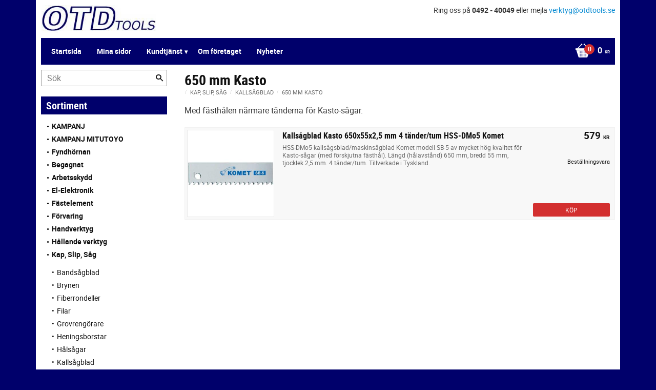

--- FILE ---
content_type: text/html; charset=UTF-8
request_url: https://shop.otdtools.se/category/650-mm-kasto
body_size: 13481
content:
<!DOCTYPE html>
<html
     id="product-list-page"    class="no-js customer-accounts-enabled pricelist-1 excl-vat  has-sidebar root-category-157 category-3527 theme-color-scheme-0 theme-background-pattern-0"
    lang="sv"
    dir="ltr"
    data-country="SE"
    data-currency="SEK"
>

    <head>
        <meta charset="UTF-8" />
        <title>650 mm Kasto</title>
                    <meta name="description" content="Med fästhålen närmare tänderna för Kasto-sågar." />
                <meta name="viewport" content="width=device-width, initial-scale=1" />
        
                
                                    <link rel="canonical" href="https://shop.otdtools.se/category/650-mm-kasto" />
        
                        
        
                    <script type="application/ld+json">
                {"@context":"https:\/\/schema.org","@type":"BreadcrumbList","itemListElement":[{"@type":"ListItem","position":1,"name":"Kap, Slip, S\u00e5g","item":"https:\/\/shop.otdtools.se\/category\/kap-slip-sag"},{"@type":"ListItem","position":2,"name":"Kalls\u00e5gblad","item":"https:\/\/shop.otdtools.se\/category\/kallsagblad"},{"@type":"ListItem","position":3,"name":"650 mm Kasto","item":"https:\/\/shop.otdtools.se\/category\/650-mm-kasto"}]}            </script>
        
                        
                <link rel="stylesheet" href="https://cdn.starwebserver.se/61980/css/shop/shop.combined.min.css" />
                                                        
                            <link rel="stylesheet" href="https://cdn.starwebserver.se/61980/themes/milton/css/theme-plugins.combined.min.css" />
                    <link rel="stylesheet" href="https://cdn.starwebserver.se/61980/themes/milton/css/theme.min.css" />
        
                    <link rel="stylesheet" href="https://cdn.starwebserver.se/shops/otdtools/themes/milton/css/shop-custom.min.css?_=1691585258" />
        
                <link href="https://fonts.googleapis.com/icon?family=Material+Icons" rel="stylesheet">

                <script>
            var docElement = document.documentElement;
            docElement.className = docElement.className.replace('no-js', 'js');
            eval(decodeURIComponent(Array.prototype.map.call(atob('dmFyIGQ9J3Nob3Aub3RkdG9vbHMuc2UnO3ZhciBlPSdzaG9wLm90ZHRvb2xzLnNlJztpZih3aW5kb3cubG9jYXRpb24uaG9zdG5hbWUgIT0gZCAmJiB3aW5kb3cubG9jYXRpb24uaG9zdG5hbWUgIT0gZSl7d2luZG93LmxvY2F0aW9uPSdodHRwOi8vJytkO30='), function(c) {
                    return '%' + ('00' + c.charCodeAt(0).toString(16)).slice(-2)
                }).join('')));        </script>

                                            <meta property="og:site_name" content="OTD Tools" />
                                                <meta property="og:type" content="website" />
                                                <meta property="og:locale" content="sv_SE" />
                                                <meta property="og:title" content="650 mm Kasto" />
                                                <meta property="og:url" content="https://shop.otdtools.se/category/650-mm-kasto" />
                                                <meta property="og:description" content="Med fästhålen närmare tänderna för Kasto-sågar." />
                                                <meta property="og:image" content="https://cdn.starwebserver.se/shops/otdtools/files/kallsagblad_kasto_komet_otdtools.jpg?_=1699456299" />
                            <meta name="sws:no-image-url" content="https://cdn.starwebserver.se/img/no-image.png" />

        
        
                  <script>
              (function(i,s,o,g,r,a,m){i['GoogleAnalyticsObject']=r;i[r]=i[r]||function(){
                  (i[r].q=i[r].q||[]).push(arguments)},i[r].l=1*new Date();a=s.createElement(o),
                  m=s.getElementsByTagName(o)[0];a.async=1;a.src=g;m.parentNode.insertBefore(a,m)
              })(window,document,'script','https://www.google-analytics.com/analytics.js','ga');
              ga('create', 'UA-38781583-1',
                                    'auto');
              ga('set', 'anonymizeIp', true);
              ga('send', 'pageview');
          </script>
        
        <script>
            var ecommerceContainerIdToProducts = {};

                      
            
            // use Object.assign to cast empty array to object
            ecommerceContainerIdToProducts = Object.assign({}, []);
                </script>

        
            </head>
    <body>
    
    
        
                                <div id="page-container">

    <header id="site-header">
        <div class="wrapper">
            <div class="content">

                <div class="main-content">
                    <div class="region first-region has-ace-text-block" data-region="headerTop" ><div class="block ace-text-block block-45 class-info">
    Ring oss på <span>0492 - 40049</span> eller mejla <span><a href="mailto:verktyg@otdtools.se" target="_top">verktyg@otdtools.se</a></span>
</div>
</div>
                    <a href="https://shop.otdtools.se" id="home"><img id="shop-logo" src="https://cdn.starwebserver.se/shops/otdtools/files/otdtools.jpg?_=1511443173" alt="OTD Tools" width="290" height="69" /></a>
                    <div class="region last-region has-menu-block has-cart-block" data-region="header" >
<nav class="block menu-block block-32 custom custom-menu-block" aria-label="Meny">

    
    <ul class="menu menu-level-1" role="menubar">
                                <li class="menu-item menu-item-2 menu-level-1-item "
                            data-id="2"
                            data-level="1"
                            role="none"
                        >
                            <a href="/"  title="Startsida"
                                class="menu-title menu-title-2 menu-level-1-title "
                                data-level="1"
                                role="menuitem"
                                
                            >Startsida</a>
            
            
                        </li>
                        <li class="menu-item menu-item-3 menu-level-1-item "
                            data-id="3"
                            data-level="1"
                            role="none"
                        >
                            <a href="/customer"  title="Mina sidor"
                                class="menu-title menu-title-3 menu-level-1-title "
                                data-level="1"
                                role="menuitem"
                                
                            >Mina sidor</a>
            
            
                        </li>
                        <li class="menu-item menu-item-5 menu-level-1-item has-children menu-item-has-children"
                            data-id="5"
                            data-level="1"
                            role="none"
                        >
                            <a href="/customer-service"  title="Kundtjänst"
                                class="menu-title menu-title-5 menu-level-1-title has-children menu-title-has-children"
                                data-level="1"
                                role="menuitem"
                                aria-haspopup="true" aria-expanded="false"
                            >Kundtjänst</a>
            
                                <span class="toggle-static-child-menu toggle-child-menu" role="button" tabindex="0" aria-label="Visa underkategorier" aria-expanded="false" aria-controls="submenu-5"></span>
            
                                <ul class="menu menu-level-2" data-level="2" role="menu" aria-label="Underkategorier">
                                                <li class="menu-item menu-item-6 menu-level-2-item "
                                                    data-id="6"
                                                    data-level="2"
                                                    role="none"
                                                >
                                                    <a href="/page/hur-handlar-jag"  title="Hur handlar jag?"
                                                        class="menu-title menu-title-6 menu-level-2-title "
                                                        data-level="2"
                                                        role="menuitem"
                                                        
                                                    >Hur handlar jag?</a>
                                    
                                    
                                                </li>
                                                <li class="menu-item menu-item-7 menu-level-2-item "
                                                    data-id="7"
                                                    data-level="2"
                                                    role="none"
                                                >
                                                    <a href="/page/kopvillkor"  title="Köpvillkor"
                                                        class="menu-title menu-title-7 menu-level-2-title "
                                                        data-level="2"
                                                        role="menuitem"
                                                        
                                                    >Köpvillkor</a>
                                    
                                    
                                                </li>
                                                <li class="menu-item menu-item-8 menu-level-2-item "
                                                    data-id="8"
                                                    data-level="2"
                                                    role="none"
                                                >
                                                    <a href="/page/policy-och-cookies"  title="Policy och cookies"
                                                        class="menu-title menu-title-8 menu-level-2-title "
                                                        data-level="2"
                                                        role="menuitem"
                                                        
                                                    >Policy och cookies</a>
                                    
                                    
                                                </li>
                                                <li class="menu-item menu-item-9 menu-level-2-item "
                                                    data-id="9"
                                                    data-level="2"
                                                    role="none"
                                                >
                                                    <a href="/page/reklamation-och-retur"  title="Reklamation och retur"
                                                        class="menu-title menu-title-9 menu-level-2-title "
                                                        data-level="2"
                                                        role="menuitem"
                                                        
                                                    >Reklamation och retur</a>
                                    
                                    
                                                </li>
                                </ul>
            
                        </li>
                        <li class="menu-item menu-item-11 menu-level-1-item "
                            data-id="11"
                            data-level="1"
                            role="none"
                        >
                            <a href="/page/om-foretaget"  title="Om företaget"
                                class="menu-title menu-title-11 menu-level-1-title "
                                data-level="1"
                                role="menuitem"
                                
                            >Om företaget</a>
            
            
                        </li>
                        <li class="menu-item menu-item-13 menu-level-1-item "
                            data-id="13"
                            data-level="1"
                            role="none"
                        >
                            <a href="/page/nytt"  title="Nyheter"
                                class="menu-title menu-title-13 menu-level-1-title "
                                data-level="1"
                                role="menuitem"
                                
                            >Nyheter</a>
            
            
                        </li>
            </ul>
</nav>

        <script type="text/x-mustache" id="nodesPartialTmpl">
    {{#nodes}}
        {{^hidden}}
            <li class="menu-item menu-item-{{nodeId}} menu-level-{{nodeLevel}}-item {{cssClasses}}{{#dynamicNode}} dynamic-menu-item{{/dynamicNode}}{{#hasChildren}} menu-item-has-children{{/hasChildren}}"
                data-id="{{nodeId}}"
                data-level="{{nodeLevel}}"
                role="none"
            >
                <a href="{{permalink}}" {{#newWindow}}target="_blank" rel="noopener"{{/newWindow}} title="{{value}}"
                    class="menu-title menu-title-{{nodeId}} menu-level-{{nodeLevel}}-title {{cssClasses}}{{#dynamicNode}} dynamic-menu-title{{/dynamicNode}}{{#hasChildren}} menu-title-has-children{{/hasChildren}}"
                    data-level="{{nodeLevel}}"
                    role="menuitem"
                    {{#hasChildren}}aria-haspopup="true" aria-expanded="false"{{/hasChildren}}
                >{{value}}</a>

                {{#hasChildren}}
                    <span class="{{#dynamicNode}}toggle-dynamic-child-menu{{/dynamicNode}}{{^dynamicNode}}toggle-static-child-menu{{/dynamicNode}} toggle-child-menu" role="button" tabindex="0" aria-label="Visa underkategorier" aria-expanded="false" aria-controls="submenu-{{nodeId}}"></span>

                    <ul class="menu menu-level-{{childNodeLevel}}" data-level="{{childNodeLevel}}" role="menu" aria-label="Underkategorier">
                        {{>nodesPartial}}
                    </ul>
                {{/hasChildren}}

            </li>
        {{/hidden}}
    {{/nodes}}
</script>
    <script type="text/x-mustache" id="menuTreeTmpl">
            {{>nodesPartial}}
        </script>
    <div class="block cart-block block-34">
                <div class="cart-wrap empty-cart">

            <a class="header cart-header" href="/checkout" aria-label="Kundvagn">
                <span class="cart-title">Kundvagn</span>
                <span class="cart-item-count quantity">
                    <span class="cart-items-count-label visually-hidden">Antal produkter: </span>
                    <span class="number">0</span>
                    <span class="unit">st</span>
                </span>
                <span class="cart-sum-label">Totalt</span>
                <span class="price zero"><span class="amount">0</span><span class="currency"> kr</span></span>
                <span class="cart-icon" data-item-count="0" aria-hidden="true"></span>
            </a>

            <div class="cart-content">
                <span class="empty-cart-message">Kundvagnen är tom.</span>

                <ul class="items shopping-cart">

                    <li class="cart-subtotal shopping-cart-subtotal">
                        <span class="caption">Totalt</span>
                        <span class="price zero"><span class="amount">0</span><span class="currency"> kr</span></span>
                    </li>
                </ul>
                <p class="footer cart-footer">
                    <a href="#" class="cart-content-close">Stäng</a>
                    <a href="/checkout" class="checkout-link">Till kassan</a>
                </p>

            </div><!-- /.cart-content -->
        </div><!-- /.cart-wrap -->
            </div> <!-- /.cart-block -->
    <script type="text/x-mustache" id="cartTmpl">
        <div class="cart-wrap{{#hasItems}} cart-has-items{{/hasItems}}{{^hasItems}} empty-cart{{/hasItems}}">

            <a class="header cart-header" href="/checkout" aria-label="Kundvagn">
                <span class="cart-title">Kundvagn</span>
                <span class="cart-item-count quantity">
                    <span class="cart-items-count-label visually-hidden">Antal produkter: </span>
                    <span class="number">{{itemCount}}</span>
                    <span class="unit">st</span>
                </span>
                <span class="cart-sum-label">Totalt</span>
                {{{totalPriceSumHtml}}}
                <span class="cart-icon" data-item-count="{{itemCount}}" aria-hidden="true"></span>
            </a>

            <div class="cart-content">
                {{^items}}
                <span class="empty-cart-message">Kundvagnen är tom.</span>
                                    {{#dbCart}}
                    {{^isSaved}}
                    <span class="db-cart-message"><a href="/customer?redirect=%2Fcategory%2F650-mm-kasto" rel="nofollow">Logga in</a> för att hämta en sparad kundvagn.</span>
                    {{/isSaved}}
                    {{/dbCart}}
                                {{/items}}
                {{#hasItems}}
                {{#dbCart}}
                {{#isSaved}}
                <span class="db-cart-message">Din kundvagn är sparad.</span>
                {{/isSaved}}
                                    {{^isSaved}}
                    <span class="db-cart-message"><a href="/customer?redirect=%2Fcategory%2F650-mm-kasto" rel="nofollow">Logga in</a> för att spara din kundvagn.</span>
                    {{/isSaved}}
                                {{/dbCart}}
                {{/hasItems}}

                <ul class="items shopping-cart">
                    {{#items}}
                    <li class="cart-item shopping-cart-item" data-id-hash="{{idHash}}">
                        {{#productUrl}}<a href="{{productUrl}}">{{/productUrl}}
                            <h3 role="presentation" title="{{fullName}}">{{name}}</h3>
                            <h4 role="presentation">{{#hasVariants}}<span class="variant">{{concatAttributeValues}}</span>{{/hasVariants}}{{#stockStatusText}}<span class="stock-status">{{stockStatusText}}</span>{{/stockStatusText}}{{#displaySku}}<span class="sku" data-title="Artikelnr:">{{sku}}</span>{{/displaySku}}</h4>

                                                        {{#isBundle}}
                            <div class="bundled-product-items">
                                {{#bundledProducts}}
                                <div class="bundled-product-item">
                                    <span class="quantity"><span class="number">{{quantity}}</span><span class="unit"><abbr title="{{unitName}}">{{unitSymbol}}</abbr></span></span>
                                    <span class="title">{{name}}</span>{{#hasVariants}}<span class="variant">{{concatAttributeValues}}</span>{{/hasVariants}}<span class="sku" data-title="Artikelnr:">{{sku}}</span>
                                </div>
                                {{/bundledProducts}}
                            </div>
                            {{/isBundle}}

                            {{#productUrl}}</a>{{/productUrl}}
                        <p class="info cart-item-info">
                            <span class="quantity"><span class="number">{{quantity}}</span><span class="unit"><abbr title="{{unitName}}">{{unitSymbol}}</abbr></span></span>
                            {{{totalPriceHtml}}}
                        </p>
                        <button type="button" title="Ta bort" class="remove-item-action"><span>&times;</span></button>
                    </li>
                    {{/items}}

                    <li class="cart-subtotal shopping-cart-subtotal">
                        <span class="caption">Totalt</span>
                        {{{totalPriceSumHtml}}}
                    </li>
                </ul>
                <p class="footer cart-footer">
                    <a href="#" class="cart-content-close">Stäng</a>
                    <a href="/checkout" class="checkout-link">Till kassan</a>
                </p>

            </div><!-- /.cart-content -->
        </div><!-- /.cart-wrap -->
        </script>
</div>
                </div>
                <a href="#menu" id="menu"></a>

            </div><!-- .content -->
        </div><!-- .wrapper -->
    </header><!-- #site-header -->

    <div id="content" class="site-content">

        <main id="main-content" >

                <h1 class="page-headline">650 mm Kasto</h1>
<article class="region has-category-block has-product-list-block has-category-list-block has-text-block" data-region="0" >
    
    <div class="block category-block block-13" data-category-id="3527">

                            <script type="text/x-mustache" id="categoryBreadcrumbPartialTmpl">
                {{#nodes}}
                    {{#isOpen}}
                        {{#openPage}}
                            <a href="{{shopUrl}}" class="breadcrumb"><span>{{name}}</span></a>
                        {{/openPage}}
                        {{^openPage}}
                            <span class="breadcrumb">{{name}}</span>
                        {{/openPage}}
                        {{>categoryBreadcrumbPartial}}
                    {{/isOpen}}
                    {{^isOpen}}
                        {{#selected}}
                            {{#openPage}}
                                <a href="{{shopUrl}}" class="breadcrumb current-breadcrumb"><span>{{name}}</span></a>
                            {{/openPage}}
                            {{^openPage}}
                                <span class="breadcrumb">{{name}}</span>
                            {{/openPage}}
                        {{/selected}}
                    {{/isOpen}}
                {{/nodes}}
            </script>
                        <div class="breadcrumbs">
                                                                <a href="/category/kap-slip-sag" class="breadcrumb"><span>Kap, Slip, Såg</span></a>
                                                                        <a href="/category/kallsagblad" class="breadcrumb"><span>Kallsågblad</span></a>
                                                                                                    <a href="/category/650-mm-kasto" class="breadcrumb current-breadcrumb"><span>650 mm Kasto</span></a>
                                                                                                                                                                                                    </div>
            <script type="text/x-mustache" id="rootCategoriesBreadcrumbTmpl">
                    {{>categoryBreadcrumbPartial}}
                </script>
        

                

                <div class="description category-description"><p>Med fästhålen närmare tänderna för Kasto-sågar.</p></div>
    </div>

<div aria-live="polite" aria-atomic="true" class="visually-hidden favorite-status-announcer"></div>

<div class="block product-list-block block-14"
    data-update-url="/category/3527/get-product-list-tmpl-data"
    data-block-id="14"
>

    
    
<div class="product-list">
    
    <!-- Status announcers for screen readers - WCAG 4.1.3 -->
        <div id="cart-announcer-696ab5f4b6c48-1" class="cart-status-announcer visually-hidden" aria-live="polite" aria-atomic="true" role="status"></div>
    <div id="cart-announcer-696ab5f4b6c48-2" class="cart-status-announcer visually-hidden" aria-live="polite" aria-atomic="true" role="status"></div>

    <!-- Status announcer for screen readers - WCAG 4.1.3 -->
    <div class="gallery-layout-status-announcer visually-hidden" aria-live="polite" aria-atomic="true" role="status"></div>

    
                        


    <ul class="products
            gallery products-gallery
            product-list-container
            gallery-layout-1                        ratings            region-search                         has-info-buy-buttons                    "
        data-ga-ecommerce-list-id="category3527"
        data-block-id="14"
        >

                    
<li
    class="gallery-item gallery-item-stock-status-3 "
    
>
    <a
        href="/product/kallsagblad-kasto-650x55x25-mm-4-tander-tum-hss-dmo5-komet"
        class="gallery-info-link product-info"
        title="Kallsågblad Kasto 650x55x2,5 mm 4 tänder/tum HSS-DMo5 Komet - HSS-DMo5 kallsågsblad/maskinsågblad Komet modell SB-5 av mycket hög kvalitet för Kasto-sågar (med förskjutna fästhål). Längd (hålavstånd) 650 mm, bredd 55 mm, tjocklek 2,5 mm. 4 tänder/tum. Tillverkade i Tyskland."
        data-sku="27530106"
        data-id="45594"
    >

            <figure>
                <div class="figure-content">
                    <div class="img-wrap">
                        <img
                                                            class="lazy"
                                src="https://cdn.starwebserver.se/img/no-image.png"
                                data-src="https://cdn.starwebserver.se/shops/otdtools/files/cache/kallsagblad_kasto_komet_otdtools_small.jpg?_=1699456299"
                                data-srcset="https://cdn.starwebserver.se/shops/otdtools/files/cache/kallsagblad_kasto_komet_otdtools_micro.jpg?_=1699456299 100w, https://cdn.starwebserver.se/shops/otdtools/files/cache/kallsagblad_kasto_komet_otdtools_tiny.jpg?_=1699456299 300w, https://cdn.starwebserver.se/shops/otdtools/files/cache/kallsagblad_kasto_komet_otdtools_small.jpg?_=1699456299 500w"
                                        data-sizes="(max-width: 501px) 50vw, (max-width: 850px) calc(100vw / 3), (max-width: 1201px) 25vw, (max-width: 1601px) 20vw, (min-width: 1601px) calc(100vw / 6)"
                                                        width="500" height="375" title="" alt="Kallsågblad Kasto 650x55x2,5 mm 4 tänder/tum HSS-DMo5 Komet"
                            data-ratio="1.333"
                            data-view-format="square_landscape"
                        />
                    </div>
                </div>
            </figure>

        <div class="details">

            <div class="description gallery-item-description">
                <h3>Kallsågblad Kasto 650x55x2,5 mm 4 tänder/tum HSS-DMo5 Komet</h3>
                <p class="short-description">HSS-DMo5 kallsågsblad/maskinsågblad Komet modell SB-5 av mycket hög kvalitet för Kasto-sågar (med förskjutna fästhål). Längd (hålavstånd) 650 mm, bredd 55 mm, tjocklek 2,5 mm. 4 tänder/tum. Tillverkade i Tyskland.</p>
                <p class="product-sku" title="Artikelnr">27530106</p>
            </div>

                <div class="product-price">
                        <span class="price"><span class="amount">579</span><span class="currency"> kr</span></span>
                        <span class="unit">/ <abbr title="Styck">st</abbr></span>
                </div>
        </div><!-- /.details -->


    </a>
    
    <div class="product-offer">
            <dl class="product-details">
                <dt class="stock-status-label">Lagerstatus</dt><dd class="stock-status">Beställningsvara</dd>
            </dl>
                    <button type="button" class="button add-to-cart-action add-to-cart" data-name="Kallsågblad Kasto 650x55x2,5 mm 4 tänder/tum HSS-DMo5 Komet" data-sku="27530106" data-price="579" data-currency="SEK"><span>Köp</span></button>
            </div><!-- /.product-offer -->
</li>
            </ul> <!-- /.products -->
            <script>
            window.lazyFunctions = {
                secondary: function (element) {
                    if (!element.closest('.figure-content') || !element.closest('.img-wrap')) return;

                    element.addEventListener('load', function() {
                        if (element.closest('.figure-content').matches(':hover')) {
                            element.closest('.img-wrap').children[0].style.display = 'none';
                        }
                        element.closest('.figure-content').addEventListener('pointerenter', function (event) {
                            if (event.target.firstElementChild.childElementCount > 1) {
                                event.target.firstElementChild.firstElementChild.style.display = 'none';
                            }
                        });
                        element.closest('.figure-content').addEventListener('pointerleave', function (event) {
                            if (event.target.firstElementChild.childElementCount > 1) {
                                event.target.firstElementChild.firstElementChild.style = {};
                            }
                        });
                    }, { once: true });
                },
            }
            function executeLazyFunction(element) {
                var lazyFunctionName = element.getAttribute("data-lazy-function");
                var lazyFunction = window.lazyFunctions[lazyFunctionName];
                if (!lazyFunction) return;
                lazyFunction(element);
            }
            window.lazyLoadOptions = {
                unobserve_entered: true,
                callback_enter: executeLazyFunction,
            };
            window.addEventListener(
                "LazyLoad::Initialized",
                function (event) {
                    window.productListLazyLoadInstance = event.detail.instance;
                },
                false
            );
        </script>
        <script async src="https://cdn.jsdelivr.net/npm/vanilla-lazyload@17.5.0/dist/lazyload.min.js"></script>
    
    <script type="text/x-mustache" id="productListTmpl">
        {{#products}}
            
<li
    class="gallery-item{{^hidePrice}}{{#savePercentOnDiscountedPrice}} save-percent{{/savePercentOnDiscountedPrice}}{{/hidePrice}}{{#isBundle}} is-bundle{{/isBundle}}{{#hasBoostVariants}} has-boost-variants{{/hasBoostVariants}}{{#hasVariants}} has-product-variants{{/hasVariants}}{{#hasLabels}} has-product-label{{/hasLabels}}{{#stockStatusId}} gallery-item-stock-status-{{stockStatusId}}{{/stockStatusId}} "
    {{^hidePrice}}{{#savePercentOnDiscountedPrice}}data-save-percent-title="Kampanj!"{{/savePercentOnDiscountedPrice}}{{/hidePrice}}
    {{#metaData}}
        data-meta-data-{{id}}-type="{{type}}"
        data-meta-data-{{id}}-value="{{value}}"
    {{/metaData}}
>
    <a
        href="{{url}}"
        class="gallery-info-link product-info"
        title="{{name}} - {{shortDescription}}"
        data-sku="{{sku}}"
        data-id="{{id}}"
    >

        {{#image}}
            <figure{{#default}} class="no-image"{{/default}}>
                <div class="figure-content">
                    <div class="img-wrap{{#secondaryImage}} has-hover{{/secondaryImage}}">
                        <img
                                                            class="lazy"
                                src="https://cdn.starwebserver.se/img/no-image.png"
                                data-src="{{url}}"
                                {{#srcset}}data-srcset="{{srcset}}"{{/srcset}}
                                {{#srcset}}
                                    {{#sizes}}
                                        data-sizes="{{sizes}}"
                                    {{/sizes}}
                                    {{^sizes}}
                                        data-sizes="(max-width: 501px) 50vw, (max-width: 850px) calc(100vw / 3), (max-width: 1201px) 25vw, (max-width: 1601px) 20vw, (min-width: 1601px) calc(100vw / 6)"
                                    {{/sizes}}
                                {{/srcset}}
                                                        width="{{width}}" height="{{height}}" title="{{title}}" alt="{{alt}}"
                            data-ratio="{{ratio}}"
                            data-view-format="{{viewFormat}}"
                        />
                        {{#secondaryImage}}
                            <img
                                                                    class="hover lazy"
                                    data-lazy-function="secondary"
                                    src="https://cdn.starwebserver.se/img/no-image.png"
                                    data-src="{{url}}"
                                    {{#srcset}}data-srcset="{{srcset}}"{{/srcset}}
                                    {{#srcset}}
                                        {{#sizes}}
                                            data-sizes="{{sizes}}"
                                        {{/sizes}}
                                        {{^sizes}}
                                            data-sizes="(max-width: 501px) 50vw, (max-width: 850px) calc(100vw / 3), (max-width: 1201px) 25vw, (max-width: 1601px) 20vw, (min-width: 1601px) calc(100vw / 6)"
                                        {{/sizes}}
                                    {{/srcset}}
                                                                            width="{{width}}" height="{{height}}" title="{{title}}" alt="{{alt}}"
                                data-ratio="{{ratio}}"
                                data-view-format="{{viewFormat}}"
                            />
                        {{/secondaryImage}}
                    </div>
                </div>
            </figure>
        {{/image}}

        <div class="details{{#hidePrice}} no-price{{/hidePrice}}">

            <div class="description gallery-item-description">
                <h3>{{name}}</h3>
                <p class="short-description">{{shortDescription}}</p>
                <p class="product-sku" title="Artikelnr">{{sku}}</p>
                {{#reviews}}
                    <div class="rating rating-{{reviews.average}}" title="Betyg: {{reviews.average}} av 5 stjärnor. Baserat på {{reviews.total}} betyg">
                        <span class="rating-value">
                            Betyg: <span>{{reviews.average}}</span> av                        </span>
                        <span class="review-count">
                            Baserat på <span>{{reviews.total}}</span> betyg.                        </span>
                    </div>
                {{/reviews}}
            </div>

            {{^hidePrice}}
                <div class="product-price">
                    {{^originalPrice}}
                        {{{sellingPriceHtml}}}
                        <span class="unit">/ <abbr title="{{unitName}}">{{unitSymbol}}</abbr></span>
                    {{/originalPrice}}
                    {{#originalPrice}}
                        <div class="selling-price">
                            {{{sellingPriceHtml}}}
                            <span class="unit">/ <abbr title="{{unitName}}">{{unitSymbol}}</abbr></span>
                        </div>
                        <div class="original-price">
                            {{{originalPriceHtml}}}
                            <span class="unit">/ <abbr title="{{unitName}}">{{unitSymbol}}</abbr></span>
                        </div>
                    {{/originalPrice}}
                    {{#historyCheapestPrice}}
                        <div class="price-history">
                            <span class="price-history-text">Lägsta pris senaste 30 dagar:</span>
                            <span class="price-history-value">{{{historyCheapestPrice}}}</span>
                        </div>
                    {{/historyCheapestPrice}}
                    {{#isMetaDataAvailable}}
                        <ul class="product-list-extra-information-addon hidden">
                            {{#metaData}}
                            <li class="product-list-extra-information-addon-item product-list-extra-information-addon-item-{{id}}">
                                <dt class="product-list-extra-information-addon-item-type product-list-extra-information-addon-item-{{id}}-type">{{type}}:</dt>
                                <dd class="product-list-extra-information-addon-item-value product-list-extra-information-addon-item-{{id}}-value">{{value}}</dd>
                            </li>
                            {{/metaData}}
                        </ul>
                    {{/isMetaDataAvailable}}
                </div>
            {{/hidePrice}}
        </div><!-- /.details -->

        {{^hidePrice}}
            {{#savePercentOnDiscountedPrice}}
                <div class="save-percent save-percent-info">
                    <span class="label">Spara</span>
                    <span class="percentage"><span class="value">{{savePercentOnDiscountedPrice}}</span> <span class="unit">%</span></span>
                </div>
            {{/savePercentOnDiscountedPrice}}
        {{/hidePrice}}

        {{#labels}}
            <div class="product-label product-label-{{index}} product-label-id-{{labelId}} {{classes}}" title="{{name}}"><span>{{name}}</span></div>
        {{/labels}}
    </a>
    
    <div class="product-offer">
        {{#stockStatusText}}
            <dl class="product-details">
                <dt class="stock-status-label">Lagerstatus</dt><dd class="stock-status">{{stockStatusText}}</dd>
            </dl>
        {{/stockStatusText}}
                            {{^hidePrice}}
                {{#buyable}}
                    <button type="button" class="button add-to-cart-action add-to-cart" data-name="{{name}}" data-sku="{{sku}}" data-price="{{sellingPrice}}" data-currency="SEK"><span>Köp</span></button>
                {{/buyable}}
                {{^buyable}}
                    <a href="{{url}}" class="button info" aria-hidden="true" tabindex="-1"><span>Info</span></a>
                {{/buyable}}
            {{/hidePrice}}
            {{#hidePrice}}
                <a href="{{url}}" class="button info" aria-hidden="true" tabindex="-1"><span>Info</span></a>
            {{/hidePrice}}
            </div><!-- /.product-offer -->
</li>
        {{/products}}
        {{^products}}
            <li class="no-products">Inga produkter hittades.</li>
        {{/products}}
        </script>

    <div class="pagination single-page"></div>
    <div class="loader hide"><span></span></div>

</div><!-- /.product-list -->
</div>

    
    
    
</article>


        </main><!-- #main-content -->

        
            <div id="content-sidebar" class="sidebar region has-search-block has-category-tree-block has-vat-selector-block has-text-block" role="complementary" data-region="sidebar" >

                <div class="block search-block block-35">
    <h3>Sök</h3>
    <div class="content">
        <form action="/search" method="get">
            <div class="field-wrap search-type required">
                <label for="search-field-block-35" class="caption"><span>Sök produkter & kategorier</span></label>
                <div class="control">
                    <input type="search" name="q" id="search-field-block-35" class="autocomplete" value="" placeholder="Sök" data-text-header="Produkter" data-text-link="Visa alla" aria-label="Sök produkter &amp; kategorier" />
                </div>
            </div>
            <button type="submit" aria-label="Sök"><span aria-hidden="true">Sök</span></button>
        </form>
    </div>
</div>
<nav class="block category-tree-block block-36 category-menu-block menu-block category" aria-label="Kategoriträd">

            <h2>Sortiment</h2>
    
    <ul class="menu menu-level-1 category-menu" role="menubar">
                    <li class="menu-item menu-item-1782 menu-level-1-item has-children menu-item-has-children"
                    data-level="1" role="none"
                >
                    <a href="/category/kampanj"
                        data-id="1782"
                        data-level="1"
                        class="menu-title menu-title-1782 category-node menu-level-1-title has-children menu-title-has-children open-page"
                        title="KAMPANJ"
                        role="menuitem"
                        aria-haspopup="true" aria-expanded="false"
                    >KAMPANJ</a>
        
                    <span class="toggle-static-child-menu toggle-child-menu" role="button" tabindex="0" aria-label="Visa underkategorier"></span>
        
                    <span class="toggle-static-child-menu toggle-child-menu" role="button" tabindex="0" aria-label="Visa underkategorier" aria-expanded="false"></span>
                </li>
                <li class="menu-item menu-item-2241 menu-level-1-item has-children menu-item-has-children"
                    data-level="1" role="none"
                >
                    <a href="/category/kampanj-mitutoyo"
                        data-id="2241"
                        data-level="1"
                        class="menu-title menu-title-2241 category-node menu-level-1-title has-children menu-title-has-children open-page"
                        title="KAMPANJ MITUTOYO"
                        role="menuitem"
                        aria-haspopup="true" aria-expanded="false"
                    >KAMPANJ MITUTOYO</a>
        
                    <span class="toggle-static-child-menu toggle-child-menu" role="button" tabindex="0" aria-label="Visa underkategorier"></span>
        
                    <span class="toggle-static-child-menu toggle-child-menu" role="button" tabindex="0" aria-label="Visa underkategorier" aria-expanded="false"></span>
                </li>
                <li class="menu-item menu-item-1655 menu-level-1-item has-children menu-item-has-children"
                    data-level="1" role="none"
                >
                    <a href="/category/fyndhornan"
                        data-id="1655"
                        data-level="1"
                        class="menu-title menu-title-1655 category-node menu-level-1-title has-children menu-title-has-children open-page"
                        title="Fyndhörnan"
                        role="menuitem"
                        aria-haspopup="true" aria-expanded="false"
                    >Fyndhörnan</a>
        
                    <span class="toggle-static-child-menu toggle-child-menu" role="button" tabindex="0" aria-label="Visa underkategorier"></span>
        
                    <span class="toggle-static-child-menu toggle-child-menu" role="button" tabindex="0" aria-label="Visa underkategorier" aria-expanded="false"></span>
                </li>
                <li class="menu-item menu-item-1037 menu-level-1-item has-children menu-item-has-children"
                    data-level="1" role="none"
                >
                    <a href="/category/begagnat"
                        data-id="1037"
                        data-level="1"
                        class="menu-title menu-title-1037 category-node menu-level-1-title has-children menu-title-has-children open-page"
                        title="Begagnat"
                        role="menuitem"
                        aria-haspopup="true" aria-expanded="false"
                    >Begagnat</a>
        
                    <span class="toggle-static-child-menu toggle-child-menu" role="button" tabindex="0" aria-label="Visa underkategorier"></span>
        
                    <span class="toggle-static-child-menu toggle-child-menu" role="button" tabindex="0" aria-label="Visa underkategorier" aria-expanded="false"></span>
                </li>
                <li class="menu-item menu-item-1447 menu-level-1-item has-children menu-item-has-children"
                    data-level="1" role="none"
                >
                    <a href="/category/arbetsskydd"
                        data-id="1447"
                        data-level="1"
                        class="menu-title menu-title-1447 category-node menu-level-1-title has-children menu-title-has-children open-page"
                        title="Arbetsskydd"
                        role="menuitem"
                        aria-haspopup="true" aria-expanded="false"
                    >Arbetsskydd</a>
        
                    <span class="toggle-static-child-menu toggle-child-menu" role="button" tabindex="0" aria-label="Visa underkategorier"></span>
        
                    <span class="toggle-static-child-menu toggle-child-menu" role="button" tabindex="0" aria-label="Visa underkategorier" aria-expanded="false"></span>
                </li>
                <li class="menu-item menu-item-369 menu-level-1-item has-children menu-item-has-children"
                    data-level="1" role="none"
                >
                    <a href="/category/el-elektronik"
                        data-id="369"
                        data-level="1"
                        class="menu-title menu-title-369 category-node menu-level-1-title has-children menu-title-has-children open-page"
                        title="El-Elektronik"
                        role="menuitem"
                        aria-haspopup="true" aria-expanded="false"
                    >El-Elektronik</a>
        
                    <span class="toggle-static-child-menu toggle-child-menu" role="button" tabindex="0" aria-label="Visa underkategorier"></span>
        
                    <span class="toggle-static-child-menu toggle-child-menu" role="button" tabindex="0" aria-label="Visa underkategorier" aria-expanded="false"></span>
                </li>
                <li class="menu-item menu-item-527 menu-level-1-item has-children menu-item-has-children"
                    data-level="1" role="none"
                >
                    <a href="/category/fastelement"
                        data-id="527"
                        data-level="1"
                        class="menu-title menu-title-527 category-node menu-level-1-title has-children menu-title-has-children open-page"
                        title="Fästelement"
                        role="menuitem"
                        aria-haspopup="true" aria-expanded="false"
                    >Fästelement</a>
        
                    <span class="toggle-static-child-menu toggle-child-menu" role="button" tabindex="0" aria-label="Visa underkategorier"></span>
        
                    <span class="toggle-static-child-menu toggle-child-menu" role="button" tabindex="0" aria-label="Visa underkategorier" aria-expanded="false"></span>
                </li>
                <li class="menu-item menu-item-1740 menu-level-1-item has-children menu-item-has-children"
                    data-level="1" role="none"
                >
                    <a href="/category/forvaring"
                        data-id="1740"
                        data-level="1"
                        class="menu-title menu-title-1740 category-node menu-level-1-title has-children menu-title-has-children open-page"
                        title="Förvaring"
                        role="menuitem"
                        aria-haspopup="true" aria-expanded="false"
                    >Förvaring</a>
        
                    <span class="toggle-static-child-menu toggle-child-menu" role="button" tabindex="0" aria-label="Visa underkategorier"></span>
        
                    <span class="toggle-static-child-menu toggle-child-menu" role="button" tabindex="0" aria-label="Visa underkategorier" aria-expanded="false"></span>
                </li>
                <li class="menu-item menu-item-145 menu-level-1-item has-children menu-item-has-children"
                    data-level="1" role="none"
                >
                    <a href="/category/handverktyg"
                        data-id="145"
                        data-level="1"
                        class="menu-title menu-title-145 category-node menu-level-1-title has-children menu-title-has-children open-page"
                        title="Handverktyg"
                        role="menuitem"
                        aria-haspopup="true" aria-expanded="false"
                    >Handverktyg</a>
        
                    <span class="toggle-static-child-menu toggle-child-menu" role="button" tabindex="0" aria-label="Visa underkategorier"></span>
        
                    <span class="toggle-static-child-menu toggle-child-menu" role="button" tabindex="0" aria-label="Visa underkategorier" aria-expanded="false"></span>
                </li>
                <li class="menu-item menu-item-9 menu-level-1-item has-children menu-item-has-children"
                    data-level="1" role="none"
                >
                    <a href="/category/hallande-verktyg"
                        data-id="9"
                        data-level="1"
                        class="menu-title menu-title-9 category-node menu-level-1-title has-children menu-title-has-children open-page"
                        title="Hållande verktyg"
                        role="menuitem"
                        aria-haspopup="true" aria-expanded="false"
                    >Hållande verktyg</a>
        
                    <span class="toggle-static-child-menu toggle-child-menu" role="button" tabindex="0" aria-label="Visa underkategorier"></span>
        
                    <span class="toggle-static-child-menu toggle-child-menu" role="button" tabindex="0" aria-label="Visa underkategorier" aria-expanded="false"></span>
                </li>
                <li class="menu-item menu-item-157 menu-level-1-item menu-item-has-children-loaded current-menu-ancestor open has-children menu-item-has-children"
                    data-level="1" role="none"
                >
                    <a href="/category/kap-slip-sag"
                        data-id="157"
                        data-level="1"
                        class="menu-title menu-title-157 category-node menu-level-1-title has-children menu-title-has-children open-page open"
                        title="Kap, Slip, Såg"
                        role="menuitem"
                        aria-haspopup="true" aria-expanded="true"
                    >Kap, Slip, Såg</a>
        
                    <span class="toggle-static-child-menu toggle-child-menu" role="button" tabindex="0" aria-label="Visa underkategorier"></span>
        
                        <ul class="menu menu-level-2" data-level="2" role="menu" aria-label="Underkategorier">
                                    <li class="menu-item menu-item-1969 menu-level-2-item has-children menu-item-has-children"
                                        data-level="2" role="none"
                                    >
                                        <a href="/category/bandsagblad"
                                            data-id="1969"
                                            data-level="2"
                                            class="menu-title menu-title-1969 category-node menu-level-2-title has-children menu-title-has-children open-page"
                                            title="Bandsågblad"
                                            role="menuitem"
                                            aria-haspopup="true" aria-expanded="false"
                                        >Bandsågblad</a>
                            
                                        <span class="toggle-static-child-menu toggle-child-menu" role="button" tabindex="0" aria-label="Visa underkategorier"></span>
                            
                                        <span class="toggle-static-child-menu toggle-child-menu" role="button" tabindex="0" aria-label="Visa underkategorier" aria-expanded="false"></span>
                                    </li>
                                    <li class="menu-item menu-item-1863 menu-level-2-item has-children menu-item-has-children"
                                        data-level="2" role="none"
                                    >
                                        <a href="/category/brynen"
                                            data-id="1863"
                                            data-level="2"
                                            class="menu-title menu-title-1863 category-node menu-level-2-title has-children menu-title-has-children open-page"
                                            title="Brynen"
                                            role="menuitem"
                                            aria-haspopup="true" aria-expanded="false"
                                        >Brynen</a>
                            
                                        <span class="toggle-static-child-menu toggle-child-menu" role="button" tabindex="0" aria-label="Visa underkategorier"></span>
                            
                                        <span class="toggle-static-child-menu toggle-child-menu" role="button" tabindex="0" aria-label="Visa underkategorier" aria-expanded="false"></span>
                                    </li>
                                    <li class="menu-item menu-item-3657 menu-level-2-item has-children menu-item-has-children"
                                        data-level="2" role="none"
                                    >
                                        <a href="/category/fiberrondeller"
                                            data-id="3657"
                                            data-level="2"
                                            class="menu-title menu-title-3657 category-node menu-level-2-title has-children menu-title-has-children open-page"
                                            title="Fiberrondeller"
                                            role="menuitem"
                                            aria-haspopup="true" aria-expanded="false"
                                        >Fiberrondeller</a>
                            
                                        <span class="toggle-static-child-menu toggle-child-menu" role="button" tabindex="0" aria-label="Visa underkategorier"></span>
                            
                                        <span class="toggle-static-child-menu toggle-child-menu" role="button" tabindex="0" aria-label="Visa underkategorier" aria-expanded="false"></span>
                                    </li>
                                    <li class="menu-item menu-item-689 menu-level-2-item has-children menu-item-has-children"
                                        data-level="2" role="none"
                                    >
                                        <a href="/category/filar"
                                            data-id="689"
                                            data-level="2"
                                            class="menu-title menu-title-689 category-node menu-level-2-title has-children menu-title-has-children open-page"
                                            title="Filar"
                                            role="menuitem"
                                            aria-haspopup="true" aria-expanded="false"
                                        >Filar</a>
                            
                                        <span class="toggle-static-child-menu toggle-child-menu" role="button" tabindex="0" aria-label="Visa underkategorier"></span>
                            
                                        <span class="toggle-static-child-menu toggle-child-menu" role="button" tabindex="0" aria-label="Visa underkategorier" aria-expanded="false"></span>
                                    </li>
                                    <li class="menu-item menu-item-1252 menu-level-2-item has-children menu-item-has-children"
                                        data-level="2" role="none"
                                    >
                                        <a href="/category/grovrengorare"
                                            data-id="1252"
                                            data-level="2"
                                            class="menu-title menu-title-1252 category-node menu-level-2-title has-children menu-title-has-children open-page"
                                            title="Grovrengörare"
                                            role="menuitem"
                                            aria-haspopup="true" aria-expanded="false"
                                        >Grovrengörare</a>
                            
                                        <span class="toggle-static-child-menu toggle-child-menu" role="button" tabindex="0" aria-label="Visa underkategorier"></span>
                            
                                        <span class="toggle-static-child-menu toggle-child-menu" role="button" tabindex="0" aria-label="Visa underkategorier" aria-expanded="false"></span>
                                    </li>
                                    <li class="menu-item menu-item-2902 menu-level-2-item no-children"
                                        data-level="2" role="none"
                                    >
                                        <a href="/category/heningsborstar"
                                            data-id="2902"
                                            data-level="2"
                                            class="menu-title menu-title-2902 category-node menu-level-2-title no-children open-page"
                                            title="Heningsborstar"
                                            role="menuitem"
                                            
                                        >Heningsborstar</a>
                            
                                        
                            
                                        
                                    </li>
                                    <li class="menu-item menu-item-2213 menu-level-2-item has-children menu-item-has-children"
                                        data-level="2" role="none"
                                    >
                                        <a href="/category/halsagar-2"
                                            data-id="2213"
                                            data-level="2"
                                            class="menu-title menu-title-2213 category-node menu-level-2-title has-children menu-title-has-children open-page"
                                            title="Hålsågar"
                                            role="menuitem"
                                            aria-haspopup="true" aria-expanded="false"
                                        >Hålsågar</a>
                            
                                        <span class="toggle-static-child-menu toggle-child-menu" role="button" tabindex="0" aria-label="Visa underkategorier"></span>
                            
                                        <span class="toggle-static-child-menu toggle-child-menu" role="button" tabindex="0" aria-label="Visa underkategorier" aria-expanded="false"></span>
                                    </li>
                                    <li class="menu-item menu-item-245 menu-level-2-item menu-item-has-children-loaded current-menu-ancestor open has-children menu-item-has-children"
                                        data-level="2" role="none"
                                    >
                                        <a href="/category/kallsagblad"
                                            data-id="245"
                                            data-level="2"
                                            class="menu-title menu-title-245 category-node menu-level-2-title has-children menu-title-has-children open-page open"
                                            title="Kallsågblad"
                                            role="menuitem"
                                            aria-haspopup="true" aria-expanded="true"
                                        >Kallsågblad</a>
                            
                                        <span class="toggle-static-child-menu toggle-child-menu" role="button" tabindex="0" aria-label="Visa underkategorier"></span>
                            
                                            <ul class="menu menu-level-3" data-level="3" role="menu" aria-label="Underkategorier">
                                                        <li class="menu-item menu-item-246 menu-level-3-item no-children"
                                                            data-level="3" role="none"
                                                        >
                                                            <a href="/category/300-mm-4"
                                                                data-id="246"
                                                                data-level="3"
                                                                class="menu-title menu-title-246 category-node menu-level-3-title no-children open-page"
                                                                title="300 mm"
                                                                role="menuitem"
                                                                
                                                            >300 mm</a>
                                                
                                                            
                                                
                                                            
                                                        </li>
                                                        <li class="menu-item menu-item-247 menu-level-3-item no-children"
                                                            data-level="3" role="none"
                                                        >
                                                            <a href="/category/350-mm"
                                                                data-id="247"
                                                                data-level="3"
                                                                class="menu-title menu-title-247 category-node menu-level-3-title no-children open-page"
                                                                title="350 mm"
                                                                role="menuitem"
                                                                
                                                            >350 mm</a>
                                                
                                                            
                                                
                                                            
                                                        </li>
                                                        <li class="menu-item menu-item-248 menu-level-3-item no-children"
                                                            data-level="3" role="none"
                                                        >
                                                            <a href="/category/400-mm"
                                                                data-id="248"
                                                                data-level="3"
                                                                class="menu-title menu-title-248 category-node menu-level-3-title no-children open-page"
                                                                title="400 mm"
                                                                role="menuitem"
                                                                
                                                            >400 mm</a>
                                                
                                                            
                                                
                                                            
                                                        </li>
                                                        <li class="menu-item menu-item-249 menu-level-3-item no-children"
                                                            data-level="3" role="none"
                                                        >
                                                            <a href="/category/450-mm"
                                                                data-id="249"
                                                                data-level="3"
                                                                class="menu-title menu-title-249 category-node menu-level-3-title no-children open-page"
                                                                title="450 mm"
                                                                role="menuitem"
                                                                
                                                            >450 mm</a>
                                                
                                                            
                                                
                                                            
                                                        </li>
                                                        <li class="menu-item menu-item-3522 menu-level-3-item no-children"
                                                            data-level="3" role="none"
                                                        >
                                                            <a href="/category/450-mm-kasto"
                                                                data-id="3522"
                                                                data-level="3"
                                                                class="menu-title menu-title-3522 category-node menu-level-3-title no-children open-page"
                                                                title="450 mm Kasto"
                                                                role="menuitem"
                                                                
                                                            >450 mm Kasto</a>
                                                
                                                            
                                                
                                                            
                                                        </li>
                                                        <li class="menu-item menu-item-250 menu-level-3-item no-children"
                                                            data-level="3" role="none"
                                                        >
                                                            <a href="/category/500-mm-4"
                                                                data-id="250"
                                                                data-level="3"
                                                                class="menu-title menu-title-250 category-node menu-level-3-title no-children open-page"
                                                                title="500 mm"
                                                                role="menuitem"
                                                                
                                                            >500 mm</a>
                                                
                                                            
                                                
                                                            
                                                        </li>
                                                        <li class="menu-item menu-item-3523 menu-level-3-item no-children"
                                                            data-level="3" role="none"
                                                        >
                                                            <a href="/category/500-mm-kasto"
                                                                data-id="3523"
                                                                data-level="3"
                                                                class="menu-title menu-title-3523 category-node menu-level-3-title no-children open-page"
                                                                title="500 mm Kasto"
                                                                role="menuitem"
                                                                
                                                            >500 mm Kasto</a>
                                                
                                                            
                                                
                                                            
                                                        </li>
                                                        <li class="menu-item menu-item-2146 menu-level-3-item no-children"
                                                            data-level="3" role="none"
                                                        >
                                                            <a href="/category/525-mm"
                                                                data-id="2146"
                                                                data-level="3"
                                                                class="menu-title menu-title-2146 category-node menu-level-3-title no-children open-page"
                                                                title="525 mm"
                                                                role="menuitem"
                                                                
                                                            >525 mm</a>
                                                
                                                            
                                                
                                                            
                                                        </li>
                                                        <li class="menu-item menu-item-3524 menu-level-3-item no-children"
                                                            data-level="3" role="none"
                                                        >
                                                            <a href="/category/550-mm-kasto"
                                                                data-id="3524"
                                                                data-level="3"
                                                                class="menu-title menu-title-3524 category-node menu-level-3-title no-children open-page"
                                                                title="550 mm Kasto"
                                                                role="menuitem"
                                                                
                                                            >550 mm Kasto</a>
                                                
                                                            
                                                
                                                            
                                                        </li>
                                                        <li class="menu-item menu-item-3525 menu-level-3-item no-children"
                                                            data-level="3" role="none"
                                                        >
                                                            <a href="/category/575-mm-kasto"
                                                                data-id="3525"
                                                                data-level="3"
                                                                class="menu-title menu-title-3525 category-node menu-level-3-title no-children open-page"
                                                                title="575 mm Kasto"
                                                                role="menuitem"
                                                                
                                                            >575 mm Kasto</a>
                                                
                                                            
                                                
                                                            
                                                        </li>
                                                        <li class="menu-item menu-item-252 menu-level-3-item no-children"
                                                            data-level="3" role="none"
                                                        >
                                                            <a href="/category/600-mm-2"
                                                                data-id="252"
                                                                data-level="3"
                                                                class="menu-title menu-title-252 category-node menu-level-3-title no-children open-page"
                                                                title="600 mm"
                                                                role="menuitem"
                                                                
                                                            >600 mm</a>
                                                
                                                            
                                                
                                                            
                                                        </li>
                                                        <li class="menu-item menu-item-253 menu-level-3-item no-children"
                                                            data-level="3" role="none"
                                                        >
                                                            <a href="/category/650-mm"
                                                                data-id="253"
                                                                data-level="3"
                                                                class="menu-title menu-title-253 category-node menu-level-3-title no-children open-page"
                                                                title="650 mm"
                                                                role="menuitem"
                                                                
                                                            >650 mm</a>
                                                
                                                            
                                                
                                                            
                                                        </li>
                                                        <li class="menu-item menu-item-3527 menu-level-3-item selected no-children"
                                                            data-level="3" role="none"
                                                        >
                                                            <a href="/category/650-mm-kasto"
                                                                data-id="3527"
                                                                data-level="3"
                                                                class="menu-title menu-title-3527 category-node menu-level-3-title no-children open-page selected"
                                                                title="650 mm Kasto"
                                                                role="menuitem"
                                                                
                                                            >650 mm Kasto</a>
                                                
                                                            
                                                
                                                            
                                                        </li>
                                            </ul>
                                        <span class="toggle-static-child-menu toggle-child-menu" role="button" tabindex="0" aria-label="Visa underkategorier" aria-expanded="true"></span>
                                    </li>
                                    <li class="menu-item menu-item-158 menu-level-2-item has-children menu-item-has-children"
                                        data-level="2" role="none"
                                    >
                                        <a href="/category/kapskivor"
                                            data-id="158"
                                            data-level="2"
                                            class="menu-title menu-title-158 category-node menu-level-2-title has-children menu-title-has-children open-page"
                                            title="Kapskivor"
                                            role="menuitem"
                                            aria-haspopup="true" aria-expanded="false"
                                        >Kapskivor</a>
                            
                                        <span class="toggle-static-child-menu toggle-child-menu" role="button" tabindex="0" aria-label="Visa underkategorier"></span>
                            
                                        <span class="toggle-static-child-menu toggle-child-menu" role="button" tabindex="0" aria-label="Visa underkategorier" aria-expanded="false"></span>
                                    </li>
                                    <li class="menu-item menu-item-497 menu-level-2-item has-children menu-item-has-children"
                                        data-level="2" role="none"
                                    >
                                        <a href="/category/lamellslipskivor"
                                            data-id="497"
                                            data-level="2"
                                            class="menu-title menu-title-497 category-node menu-level-2-title has-children menu-title-has-children open-page"
                                            title="Lamellslipskivor"
                                            role="menuitem"
                                            aria-haspopup="true" aria-expanded="false"
                                        >Lamellslipskivor</a>
                            
                                        <span class="toggle-static-child-menu toggle-child-menu" role="button" tabindex="0" aria-label="Visa underkategorier"></span>
                            
                                        <span class="toggle-static-child-menu toggle-child-menu" role="button" tabindex="0" aria-label="Visa underkategorier" aria-expanded="false"></span>
                                    </li>
                                    <li class="menu-item menu-item-1562 menu-level-2-item has-children menu-item-has-children"
                                        data-level="2" role="none"
                                    >
                                        <a href="/category/metallsagklingor"
                                            data-id="1562"
                                            data-level="2"
                                            class="menu-title menu-title-1562 category-node menu-level-2-title has-children menu-title-has-children open-page"
                                            title="Metallsågklingor"
                                            role="menuitem"
                                            aria-haspopup="true" aria-expanded="false"
                                        >Metallsågklingor</a>
                            
                                        <span class="toggle-static-child-menu toggle-child-menu" role="button" tabindex="0" aria-label="Visa underkategorier"></span>
                            
                                        <span class="toggle-static-child-menu toggle-child-menu" role="button" tabindex="0" aria-label="Visa underkategorier" aria-expanded="false"></span>
                                    </li>
                                    <li class="menu-item menu-item-163 menu-level-2-item has-children menu-item-has-children"
                                        data-level="2" role="none"
                                    >
                                        <a href="/category/vinkelslipskivor"
                                            data-id="163"
                                            data-level="2"
                                            class="menu-title menu-title-163 category-node menu-level-2-title has-children menu-title-has-children open-page"
                                            title="Navrondeller"
                                            role="menuitem"
                                            aria-haspopup="true" aria-expanded="false"
                                        >Navrondeller</a>
                            
                                        <span class="toggle-static-child-menu toggle-child-menu" role="button" tabindex="0" aria-label="Visa underkategorier"></span>
                            
                                        <span class="toggle-static-child-menu toggle-child-menu" role="button" tabindex="0" aria-label="Visa underkategorier" aria-expanded="false"></span>
                                    </li>
                                    <li class="menu-item menu-item-1776 menu-level-2-item has-children menu-item-has-children"
                                        data-level="2" role="none"
                                    >
                                        <a href="/category/polerverktyg"
                                            data-id="1776"
                                            data-level="2"
                                            class="menu-title menu-title-1776 category-node menu-level-2-title has-children menu-title-has-children open-page"
                                            title="Polerverktyg"
                                            role="menuitem"
                                            aria-haspopup="true" aria-expanded="false"
                                        >Polerverktyg</a>
                            
                                        <span class="toggle-static-child-menu toggle-child-menu" role="button" tabindex="0" aria-label="Visa underkategorier"></span>
                            
                                        <span class="toggle-static-child-menu toggle-child-menu" role="button" tabindex="0" aria-label="Visa underkategorier" aria-expanded="false"></span>
                                    </li>
                                    <li class="menu-item menu-item-1353 menu-level-2-item has-children menu-item-has-children"
                                        data-level="2" role="none"
                                    >
                                        <a href="/category/roterande-filar"
                                            data-id="1353"
                                            data-level="2"
                                            class="menu-title menu-title-1353 category-node menu-level-2-title has-children menu-title-has-children open-page"
                                            title="Roterande filar"
                                            role="menuitem"
                                            aria-haspopup="true" aria-expanded="false"
                                        >Roterande filar</a>
                            
                                        <span class="toggle-static-child-menu toggle-child-menu" role="button" tabindex="0" aria-label="Visa underkategorier"></span>
                            
                                        <span class="toggle-static-child-menu toggle-child-menu" role="button" tabindex="0" aria-label="Visa underkategorier" aria-expanded="false"></span>
                                    </li>
                                    <li class="menu-item menu-item-1198 menu-level-2-item has-children menu-item-has-children"
                                        data-level="2" role="none"
                                    >
                                        <a href="/category/slipband"
                                            data-id="1198"
                                            data-level="2"
                                            class="menu-title menu-title-1198 category-node menu-level-2-title has-children menu-title-has-children open-page"
                                            title="Slipband"
                                            role="menuitem"
                                            aria-haspopup="true" aria-expanded="false"
                                        >Slipband</a>
                            
                                        <span class="toggle-static-child-menu toggle-child-menu" role="button" tabindex="0" aria-label="Visa underkategorier"></span>
                            
                                        <span class="toggle-static-child-menu toggle-child-menu" role="button" tabindex="0" aria-label="Visa underkategorier" aria-expanded="false"></span>
                                    </li>
                                    <li class="menu-item menu-item-2039 menu-level-2-item has-children menu-item-has-children"
                                        data-level="2" role="none"
                                    >
                                        <a href="/category/slipdukshylsor"
                                            data-id="2039"
                                            data-level="2"
                                            class="menu-title menu-title-2039 category-node menu-level-2-title has-children menu-title-has-children open-page"
                                            title="Slipdukshylsor"
                                            role="menuitem"
                                            aria-haspopup="true" aria-expanded="false"
                                        >Slipdukshylsor</a>
                            
                                        <span class="toggle-static-child-menu toggle-child-menu" role="button" tabindex="0" aria-label="Visa underkategorier"></span>
                            
                                        <span class="toggle-static-child-menu toggle-child-menu" role="button" tabindex="0" aria-label="Visa underkategorier" aria-expanded="false"></span>
                                    </li>
                                    <li class="menu-item menu-item-1191 menu-level-2-item has-children menu-item-has-children"
                                        data-level="2" role="none"
                                    >
                                        <a href="/category/slippapper"
                                            data-id="1191"
                                            data-level="2"
                                            class="menu-title menu-title-1191 category-node menu-level-2-title has-children menu-title-has-children open-page"
                                            title="Slippapper"
                                            role="menuitem"
                                            aria-haspopup="true" aria-expanded="false"
                                        >Slippapper</a>
                            
                                        <span class="toggle-static-child-menu toggle-child-menu" role="button" tabindex="0" aria-label="Visa underkategorier"></span>
                            
                                        <span class="toggle-static-child-menu toggle-child-menu" role="button" tabindex="0" aria-label="Visa underkategorier" aria-expanded="false"></span>
                                    </li>
                                    <li class="menu-item menu-item-1780 menu-level-2-item no-children"
                                        data-level="2" role="none"
                                    >
                                        <a href="/category/slippasta"
                                            data-id="1780"
                                            data-level="2"
                                            class="menu-title menu-title-1780 category-node menu-level-2-title no-children open-page"
                                            title="Slippasta"
                                            role="menuitem"
                                            
                                        >Slippasta</a>
                            
                                        
                            
                                        
                                    </li>
                                    <li class="menu-item menu-item-299 menu-level-2-item has-children menu-item-has-children"
                                        data-level="2" role="none"
                                    >
                                        <a href="/category/slipskivor"
                                            data-id="299"
                                            data-level="2"
                                            class="menu-title menu-title-299 category-node menu-level-2-title has-children menu-title-has-children open-page"
                                            title="Slipskivor"
                                            role="menuitem"
                                            aria-haspopup="true" aria-expanded="false"
                                        >Slipskivor</a>
                            
                                        <span class="toggle-static-child-menu toggle-child-menu" role="button" tabindex="0" aria-label="Visa underkategorier"></span>
                            
                                        <span class="toggle-static-child-menu toggle-child-menu" role="button" tabindex="0" aria-label="Visa underkategorier" aria-expanded="false"></span>
                                    </li>
                                    <li class="menu-item menu-item-455 menu-level-2-item has-children menu-item-has-children"
                                        data-level="2" role="none"
                                    >
                                        <a href="/category/slipstift"
                                            data-id="455"
                                            data-level="2"
                                            class="menu-title menu-title-455 category-node menu-level-2-title has-children menu-title-has-children open-page"
                                            title="Slipstift"
                                            role="menuitem"
                                            aria-haspopup="true" aria-expanded="false"
                                        >Slipstift</a>
                            
                                        <span class="toggle-static-child-menu toggle-child-menu" role="button" tabindex="0" aria-label="Visa underkategorier"></span>
                            
                                        <span class="toggle-static-child-menu toggle-child-menu" role="button" tabindex="0" aria-label="Visa underkategorier" aria-expanded="false"></span>
                                    </li>
                                    <li class="menu-item menu-item-1958 menu-level-2-item has-children menu-item-has-children"
                                        data-level="2" role="none"
                                    >
                                        <a href="/category/smargelduk"
                                            data-id="1958"
                                            data-level="2"
                                            class="menu-title menu-title-1958 category-node menu-level-2-title has-children menu-title-has-children open-page"
                                            title="Smärgelduk"
                                            role="menuitem"
                                            aria-haspopup="true" aria-expanded="false"
                                        >Smärgelduk</a>
                            
                                        <span class="toggle-static-child-menu toggle-child-menu" role="button" tabindex="0" aria-label="Visa underkategorier"></span>
                            
                                        <span class="toggle-static-child-menu toggle-child-menu" role="button" tabindex="0" aria-label="Visa underkategorier" aria-expanded="false"></span>
                                    </li>
                                    <li class="menu-item menu-item-1154 menu-level-2-item has-children menu-item-has-children"
                                        data-level="2" role="none"
                                    >
                                        <a href="/category/stalborstar"
                                            data-id="1154"
                                            data-level="2"
                                            class="menu-title menu-title-1154 category-node menu-level-2-title has-children menu-title-has-children open-page"
                                            title="Stålborstar"
                                            role="menuitem"
                                            aria-haspopup="true" aria-expanded="false"
                                        >Stålborstar</a>
                            
                                        <span class="toggle-static-child-menu toggle-child-menu" role="button" tabindex="0" aria-label="Visa underkategorier"></span>
                            
                                        <span class="toggle-static-child-menu toggle-child-menu" role="button" tabindex="0" aria-label="Visa underkategorier" aria-expanded="false"></span>
                                    </li>
                                    <li class="menu-item menu-item-3266 menu-level-2-item has-children menu-item-has-children"
                                        data-level="2" role="none"
                                    >
                                        <a href="/category/sagar-3"
                                            data-id="3266"
                                            data-level="2"
                                            class="menu-title menu-title-3266 category-node menu-level-2-title has-children menu-title-has-children open-page"
                                            title="Sågar"
                                            role="menuitem"
                                            aria-haspopup="true" aria-expanded="false"
                                        >Sågar</a>
                            
                                        <span class="toggle-static-child-menu toggle-child-menu" role="button" tabindex="0" aria-label="Visa underkategorier"></span>
                            
                                        <span class="toggle-static-child-menu toggle-child-menu" role="button" tabindex="0" aria-label="Visa underkategorier" aria-expanded="false"></span>
                                    </li>
                        </ul>
                    <span class="toggle-static-child-menu toggle-child-menu" role="button" tabindex="0" aria-label="Visa underkategorier" aria-expanded="true"></span>
                </li>
                <li class="menu-item menu-item-1059 menu-level-1-item has-children menu-item-has-children"
                    data-level="1" role="none"
                >
                    <a href="/category/maskintillbehor"
                        data-id="1059"
                        data-level="1"
                        class="menu-title menu-title-1059 category-node menu-level-1-title has-children menu-title-has-children open-page"
                        title="Maskintillbehör"
                        role="menuitem"
                        aria-haspopup="true" aria-expanded="false"
                    >Maskintillbehör</a>
        
                    <span class="toggle-static-child-menu toggle-child-menu" role="button" tabindex="0" aria-label="Visa underkategorier"></span>
        
                    <span class="toggle-static-child-menu toggle-child-menu" role="button" tabindex="0" aria-label="Visa underkategorier" aria-expanded="false"></span>
                </li>
                <li class="menu-item menu-item-151 menu-level-1-item has-children menu-item-has-children"
                    data-level="1" role="none"
                >
                    <a href="/category/mat-markverktyg"
                        data-id="151"
                        data-level="1"
                        class="menu-title menu-title-151 category-node menu-level-1-title has-children menu-title-has-children open-page"
                        title="Mät- &amp; märkverktyg"
                        role="menuitem"
                        aria-haspopup="true" aria-expanded="false"
                    >Mät- &amp; märkverktyg</a>
        
                    <span class="toggle-static-child-menu toggle-child-menu" role="button" tabindex="0" aria-label="Visa underkategorier"></span>
        
                    <span class="toggle-static-child-menu toggle-child-menu" role="button" tabindex="0" aria-label="Visa underkategorier" aria-expanded="false"></span>
                </li>
                <li class="menu-item menu-item-6 menu-level-1-item has-children menu-item-has-children"
                    data-level="1" role="none"
                >
                    <a href="/category/skarande-verktyg"
                        data-id="6"
                        data-level="1"
                        class="menu-title menu-title-6 category-node menu-level-1-title has-children menu-title-has-children open-page"
                        title="Skärande verktyg"
                        role="menuitem"
                        aria-haspopup="true" aria-expanded="false"
                    >Skärande verktyg</a>
        
                    <span class="toggle-static-child-menu toggle-child-menu" role="button" tabindex="0" aria-label="Visa underkategorier"></span>
        
                    <span class="toggle-static-child-menu toggle-child-menu" role="button" tabindex="0" aria-label="Visa underkategorier" aria-expanded="false"></span>
                </li>
                <li class="menu-item menu-item-558 menu-level-1-item has-children menu-item-has-children"
                    data-level="1" role="none"
                >
                    <a href="/category/smidesverktyg"
                        data-id="558"
                        data-level="1"
                        class="menu-title menu-title-558 category-node menu-level-1-title has-children menu-title-has-children open-page"
                        title="Smidesverktyg"
                        role="menuitem"
                        aria-haspopup="true" aria-expanded="false"
                    >Smidesverktyg</a>
        
                    <span class="toggle-static-child-menu toggle-child-menu" role="button" tabindex="0" aria-label="Visa underkategorier"></span>
        
                    <span class="toggle-static-child-menu toggle-child-menu" role="button" tabindex="0" aria-label="Visa underkategorier" aria-expanded="false"></span>
                </li>
                <li class="menu-item menu-item-3036 menu-level-1-item has-children menu-item-has-children"
                    data-level="1" role="none"
                >
                    <a href="/category/traverktyg"
                        data-id="3036"
                        data-level="1"
                        class="menu-title menu-title-3036 category-node menu-level-1-title has-children menu-title-has-children open-page"
                        title="Träverktyg"
                        role="menuitem"
                        aria-haspopup="true" aria-expanded="false"
                    >Träverktyg</a>
        
                    <span class="toggle-static-child-menu toggle-child-menu" role="button" tabindex="0" aria-label="Visa underkategorier"></span>
        
                    <span class="toggle-static-child-menu toggle-child-menu" role="button" tabindex="0" aria-label="Visa underkategorier" aria-expanded="false"></span>
                </li>
                <li class="menu-item menu-item-1582 menu-level-1-item has-children menu-item-has-children"
                    data-level="1" role="none"
                >
                    <a href="/category/ovrigt"
                        data-id="1582"
                        data-level="1"
                        class="menu-title menu-title-1582 category-node menu-level-1-title has-children menu-title-has-children open-page"
                        title="Övrigt"
                        role="menuitem"
                        aria-haspopup="true" aria-expanded="false"
                    >Övrigt</a>
        
                    <span class="toggle-static-child-menu toggle-child-menu" role="button" tabindex="0" aria-label="Visa underkategorier"></span>
        
                    <span class="toggle-static-child-menu toggle-child-menu" role="button" tabindex="0" aria-label="Visa underkategorier" aria-expanded="false"></span>
                </li>
        </ul>
</nav>

        <script type="text/x-mustache" id="categoriesPartialTmpl">
    {{#nodes}}
        <li class="menu-item menu-item-{{id}} menu-level-{{menuLevel}}-item{{#isOpen}} menu-item-has-children-loaded current-menu-ancestor open{{/isOpen}}{{#selected}} selected{{/selected}}{{^hasChildren}} no-children{{/hasChildren}}{{#hasChildren}} has-children menu-item-has-children{{/hasChildren}}{{^openPage}} menu-item-has-title-without-link{{/openPage}}"
            data-level="{{menuLevel}}" role="none"
        >
            <a {{#openPage}}href="{{shopUrl}}"{{/openPage}}
                data-id="{{id}}"
                data-level="{{menuLevel}}"
                class="menu-title menu-title-{{id}} category-node menu-level-{{menuLevel}}-title{{^hasChildren}} no-children{{/hasChildren}}{{#hasChildren}} has-children menu-title-has-children{{/hasChildren}}{{^openPage}} load-tree{{/openPage}}{{#openPage}} open-page{{/openPage}}{{#isOpen}} open{{/isOpen}}{{#selected}} selected{{/selected}}"
                title="{{name}}"
                role="menuitem"
                {{#hasChildren}}aria-haspopup="true" aria-expanded="{{#isOpen}}true{{/isOpen}}{{^isOpen}}false{{/isOpen}}"{{/hasChildren}}
            >{{name}}</a>

            {{#hasChildren}}<span class="toggle-static-child-menu toggle-child-menu" role="button" tabindex="0" aria-label="Visa underkategorier"></span>{{/hasChildren}}

            {{#isOpen}}
                <ul class="menu menu-level-{{menuNextLevel}}" data-level="{{menuNextLevel}}" role="menu" aria-label="Underkategorier">
                    {{>categoriesPartial}}
                </ul>
            {{/isOpen}}
            {{#hasChildren}}<span class="toggle-static-child-menu toggle-child-menu" role="button" tabindex="0" aria-label="Visa underkategorier" aria-expanded="{{#isOpen}}true{{/isOpen}}{{^isOpen}}false{{/isOpen}}"></span>{{/hasChildren}}
        </li>
    {{/nodes}}
</script>
    <script type="text/x-mustache" id="rootCategoriesTmpl">
        {{>categoriesPartial}}
    </script>
    <div class="block vat-selector-block block-37">
        <p>
            Priser visas <a href="/index/set-selection?pricesInclVat=1&amp;redirectUrl=%2Fcategory%2F650-mm-kasto" rel="nofollow" data-replace-current-url>exkl. moms</a>        </p>
    </div>
    <div class="block text-block block-49 one-column-text-block one column-content" >
                <div class="column">
            <p>Artiklar märkta <strong>Beställningsvara</strong> har normalt en leveranstid på 7-10 dagar. Minimiorder 300:- + moms och frakt.</p>
        </div>
            </div>


            </div><!-- #content-sidebar -->
        

    </div><!-- #content -->

    
        <footer id="site-footer" class="region has-newsletter-block" data-region="footer" >
            <div class="wrapper">
                <div class="content">

                    


                    

                </div><!-- .content -->
            </div><!-- .wrapper -->
        </footer><!-- #site-footer -->
    

    
        <div id="mobile-nav" class="region has-search-block has-category-tree-block has-menu-block" role="contentinfo" data-region="mobileNav" >
            <div class="block search-block block-62">
    <h3>Sök</h3>
    <div class="content">
        <form action="/search" method="get">
            <div class="field-wrap search-type required">
                <label for="search-field-block-62" class="caption"><span>Sök produkter & kategorier</span></label>
                <div class="control">
                    <input type="search" name="q" id="search-field-block-62" class="autocomplete" value="" placeholder="Sök" data-text-header="Produkter" data-text-link="Visa alla" aria-label="Sök produkter &amp; kategorier" />
                </div>
            </div>
            <button type="submit" aria-label="Sök"><span aria-hidden="true">Sök</span></button>
        </form>
    </div>
</div>
<nav class="block category-tree-block block-46 category-tree-menu category-menu-block menu-block category" aria-label="Kategoriträd">

    
    <ul class="menu menu-level-1 category-menu" role="menubar">
                    <li class="menu-item menu-item-1782 menu-level-1-item has-children menu-item-has-children"
                    data-level="1" role="none"
                >
                    <a href="/category/kampanj"
                        data-id="1782"
                        data-level="1"
                        class="menu-title menu-title-1782 category-node menu-level-1-title has-children menu-title-has-children open-page"
                        title="KAMPANJ"
                        role="menuitem"
                        aria-haspopup="true" aria-expanded="false"
                    >KAMPANJ</a>
        
                    <span class="toggle-static-child-menu toggle-child-menu" role="button" tabindex="0" aria-label="Visa underkategorier"></span>
        
                    <span class="toggle-static-child-menu toggle-child-menu" role="button" tabindex="0" aria-label="Visa underkategorier" aria-expanded="false"></span>
                </li>
                <li class="menu-item menu-item-2241 menu-level-1-item has-children menu-item-has-children"
                    data-level="1" role="none"
                >
                    <a href="/category/kampanj-mitutoyo"
                        data-id="2241"
                        data-level="1"
                        class="menu-title menu-title-2241 category-node menu-level-1-title has-children menu-title-has-children open-page"
                        title="KAMPANJ MITUTOYO"
                        role="menuitem"
                        aria-haspopup="true" aria-expanded="false"
                    >KAMPANJ MITUTOYO</a>
        
                    <span class="toggle-static-child-menu toggle-child-menu" role="button" tabindex="0" aria-label="Visa underkategorier"></span>
        
                    <span class="toggle-static-child-menu toggle-child-menu" role="button" tabindex="0" aria-label="Visa underkategorier" aria-expanded="false"></span>
                </li>
                <li class="menu-item menu-item-1655 menu-level-1-item has-children menu-item-has-children"
                    data-level="1" role="none"
                >
                    <a href="/category/fyndhornan"
                        data-id="1655"
                        data-level="1"
                        class="menu-title menu-title-1655 category-node menu-level-1-title has-children menu-title-has-children open-page"
                        title="Fyndhörnan"
                        role="menuitem"
                        aria-haspopup="true" aria-expanded="false"
                    >Fyndhörnan</a>
        
                    <span class="toggle-static-child-menu toggle-child-menu" role="button" tabindex="0" aria-label="Visa underkategorier"></span>
        
                    <span class="toggle-static-child-menu toggle-child-menu" role="button" tabindex="0" aria-label="Visa underkategorier" aria-expanded="false"></span>
                </li>
                <li class="menu-item menu-item-1037 menu-level-1-item has-children menu-item-has-children"
                    data-level="1" role="none"
                >
                    <a href="/category/begagnat"
                        data-id="1037"
                        data-level="1"
                        class="menu-title menu-title-1037 category-node menu-level-1-title has-children menu-title-has-children open-page"
                        title="Begagnat"
                        role="menuitem"
                        aria-haspopup="true" aria-expanded="false"
                    >Begagnat</a>
        
                    <span class="toggle-static-child-menu toggle-child-menu" role="button" tabindex="0" aria-label="Visa underkategorier"></span>
        
                    <span class="toggle-static-child-menu toggle-child-menu" role="button" tabindex="0" aria-label="Visa underkategorier" aria-expanded="false"></span>
                </li>
                <li class="menu-item menu-item-1447 menu-level-1-item has-children menu-item-has-children"
                    data-level="1" role="none"
                >
                    <a href="/category/arbetsskydd"
                        data-id="1447"
                        data-level="1"
                        class="menu-title menu-title-1447 category-node menu-level-1-title has-children menu-title-has-children open-page"
                        title="Arbetsskydd"
                        role="menuitem"
                        aria-haspopup="true" aria-expanded="false"
                    >Arbetsskydd</a>
        
                    <span class="toggle-static-child-menu toggle-child-menu" role="button" tabindex="0" aria-label="Visa underkategorier"></span>
        
                    <span class="toggle-static-child-menu toggle-child-menu" role="button" tabindex="0" aria-label="Visa underkategorier" aria-expanded="false"></span>
                </li>
                <li class="menu-item menu-item-369 menu-level-1-item has-children menu-item-has-children"
                    data-level="1" role="none"
                >
                    <a href="/category/el-elektronik"
                        data-id="369"
                        data-level="1"
                        class="menu-title menu-title-369 category-node menu-level-1-title has-children menu-title-has-children open-page"
                        title="El-Elektronik"
                        role="menuitem"
                        aria-haspopup="true" aria-expanded="false"
                    >El-Elektronik</a>
        
                    <span class="toggle-static-child-menu toggle-child-menu" role="button" tabindex="0" aria-label="Visa underkategorier"></span>
        
                    <span class="toggle-static-child-menu toggle-child-menu" role="button" tabindex="0" aria-label="Visa underkategorier" aria-expanded="false"></span>
                </li>
                <li class="menu-item menu-item-527 menu-level-1-item has-children menu-item-has-children"
                    data-level="1" role="none"
                >
                    <a href="/category/fastelement"
                        data-id="527"
                        data-level="1"
                        class="menu-title menu-title-527 category-node menu-level-1-title has-children menu-title-has-children open-page"
                        title="Fästelement"
                        role="menuitem"
                        aria-haspopup="true" aria-expanded="false"
                    >Fästelement</a>
        
                    <span class="toggle-static-child-menu toggle-child-menu" role="button" tabindex="0" aria-label="Visa underkategorier"></span>
        
                    <span class="toggle-static-child-menu toggle-child-menu" role="button" tabindex="0" aria-label="Visa underkategorier" aria-expanded="false"></span>
                </li>
                <li class="menu-item menu-item-1740 menu-level-1-item has-children menu-item-has-children"
                    data-level="1" role="none"
                >
                    <a href="/category/forvaring"
                        data-id="1740"
                        data-level="1"
                        class="menu-title menu-title-1740 category-node menu-level-1-title has-children menu-title-has-children open-page"
                        title="Förvaring"
                        role="menuitem"
                        aria-haspopup="true" aria-expanded="false"
                    >Förvaring</a>
        
                    <span class="toggle-static-child-menu toggle-child-menu" role="button" tabindex="0" aria-label="Visa underkategorier"></span>
        
                    <span class="toggle-static-child-menu toggle-child-menu" role="button" tabindex="0" aria-label="Visa underkategorier" aria-expanded="false"></span>
                </li>
                <li class="menu-item menu-item-145 menu-level-1-item has-children menu-item-has-children"
                    data-level="1" role="none"
                >
                    <a href="/category/handverktyg"
                        data-id="145"
                        data-level="1"
                        class="menu-title menu-title-145 category-node menu-level-1-title has-children menu-title-has-children open-page"
                        title="Handverktyg"
                        role="menuitem"
                        aria-haspopup="true" aria-expanded="false"
                    >Handverktyg</a>
        
                    <span class="toggle-static-child-menu toggle-child-menu" role="button" tabindex="0" aria-label="Visa underkategorier"></span>
        
                    <span class="toggle-static-child-menu toggle-child-menu" role="button" tabindex="0" aria-label="Visa underkategorier" aria-expanded="false"></span>
                </li>
                <li class="menu-item menu-item-9 menu-level-1-item has-children menu-item-has-children"
                    data-level="1" role="none"
                >
                    <a href="/category/hallande-verktyg"
                        data-id="9"
                        data-level="1"
                        class="menu-title menu-title-9 category-node menu-level-1-title has-children menu-title-has-children open-page"
                        title="Hållande verktyg"
                        role="menuitem"
                        aria-haspopup="true" aria-expanded="false"
                    >Hållande verktyg</a>
        
                    <span class="toggle-static-child-menu toggle-child-menu" role="button" tabindex="0" aria-label="Visa underkategorier"></span>
        
                    <span class="toggle-static-child-menu toggle-child-menu" role="button" tabindex="0" aria-label="Visa underkategorier" aria-expanded="false"></span>
                </li>
                <li class="menu-item menu-item-157 menu-level-1-item has-children menu-item-has-children"
                    data-level="1" role="none"
                >
                    <a href="/category/kap-slip-sag"
                        data-id="157"
                        data-level="1"
                        class="menu-title menu-title-157 category-node menu-level-1-title has-children menu-title-has-children open-page"
                        title="Kap, Slip, Såg"
                        role="menuitem"
                        aria-haspopup="true" aria-expanded="false"
                    >Kap, Slip, Såg</a>
        
                    <span class="toggle-static-child-menu toggle-child-menu" role="button" tabindex="0" aria-label="Visa underkategorier"></span>
        
                    <span class="toggle-static-child-menu toggle-child-menu" role="button" tabindex="0" aria-label="Visa underkategorier" aria-expanded="false"></span>
                </li>
                <li class="menu-item menu-item-1059 menu-level-1-item has-children menu-item-has-children"
                    data-level="1" role="none"
                >
                    <a href="/category/maskintillbehor"
                        data-id="1059"
                        data-level="1"
                        class="menu-title menu-title-1059 category-node menu-level-1-title has-children menu-title-has-children open-page"
                        title="Maskintillbehör"
                        role="menuitem"
                        aria-haspopup="true" aria-expanded="false"
                    >Maskintillbehör</a>
        
                    <span class="toggle-static-child-menu toggle-child-menu" role="button" tabindex="0" aria-label="Visa underkategorier"></span>
        
                    <span class="toggle-static-child-menu toggle-child-menu" role="button" tabindex="0" aria-label="Visa underkategorier" aria-expanded="false"></span>
                </li>
                <li class="menu-item menu-item-151 menu-level-1-item has-children menu-item-has-children"
                    data-level="1" role="none"
                >
                    <a href="/category/mat-markverktyg"
                        data-id="151"
                        data-level="1"
                        class="menu-title menu-title-151 category-node menu-level-1-title has-children menu-title-has-children open-page"
                        title="Mät- &amp; märkverktyg"
                        role="menuitem"
                        aria-haspopup="true" aria-expanded="false"
                    >Mät- &amp; märkverktyg</a>
        
                    <span class="toggle-static-child-menu toggle-child-menu" role="button" tabindex="0" aria-label="Visa underkategorier"></span>
        
                    <span class="toggle-static-child-menu toggle-child-menu" role="button" tabindex="0" aria-label="Visa underkategorier" aria-expanded="false"></span>
                </li>
                <li class="menu-item menu-item-6 menu-level-1-item has-children menu-item-has-children"
                    data-level="1" role="none"
                >
                    <a href="/category/skarande-verktyg"
                        data-id="6"
                        data-level="1"
                        class="menu-title menu-title-6 category-node menu-level-1-title has-children menu-title-has-children open-page"
                        title="Skärande verktyg"
                        role="menuitem"
                        aria-haspopup="true" aria-expanded="false"
                    >Skärande verktyg</a>
        
                    <span class="toggle-static-child-menu toggle-child-menu" role="button" tabindex="0" aria-label="Visa underkategorier"></span>
        
                    <span class="toggle-static-child-menu toggle-child-menu" role="button" tabindex="0" aria-label="Visa underkategorier" aria-expanded="false"></span>
                </li>
                <li class="menu-item menu-item-558 menu-level-1-item has-children menu-item-has-children"
                    data-level="1" role="none"
                >
                    <a href="/category/smidesverktyg"
                        data-id="558"
                        data-level="1"
                        class="menu-title menu-title-558 category-node menu-level-1-title has-children menu-title-has-children open-page"
                        title="Smidesverktyg"
                        role="menuitem"
                        aria-haspopup="true" aria-expanded="false"
                    >Smidesverktyg</a>
        
                    <span class="toggle-static-child-menu toggle-child-menu" role="button" tabindex="0" aria-label="Visa underkategorier"></span>
        
                    <span class="toggle-static-child-menu toggle-child-menu" role="button" tabindex="0" aria-label="Visa underkategorier" aria-expanded="false"></span>
                </li>
                <li class="menu-item menu-item-3036 menu-level-1-item has-children menu-item-has-children"
                    data-level="1" role="none"
                >
                    <a href="/category/traverktyg"
                        data-id="3036"
                        data-level="1"
                        class="menu-title menu-title-3036 category-node menu-level-1-title has-children menu-title-has-children open-page"
                        title="Träverktyg"
                        role="menuitem"
                        aria-haspopup="true" aria-expanded="false"
                    >Träverktyg</a>
        
                    <span class="toggle-static-child-menu toggle-child-menu" role="button" tabindex="0" aria-label="Visa underkategorier"></span>
        
                    <span class="toggle-static-child-menu toggle-child-menu" role="button" tabindex="0" aria-label="Visa underkategorier" aria-expanded="false"></span>
                </li>
                <li class="menu-item menu-item-1582 menu-level-1-item has-children menu-item-has-children"
                    data-level="1" role="none"
                >
                    <a href="/category/ovrigt"
                        data-id="1582"
                        data-level="1"
                        class="menu-title menu-title-1582 category-node menu-level-1-title has-children menu-title-has-children open-page"
                        title="Övrigt"
                        role="menuitem"
                        aria-haspopup="true" aria-expanded="false"
                    >Övrigt</a>
        
                    <span class="toggle-static-child-menu toggle-child-menu" role="button" tabindex="0" aria-label="Visa underkategorier"></span>
        
                    <span class="toggle-static-child-menu toggle-child-menu" role="button" tabindex="0" aria-label="Visa underkategorier" aria-expanded="false"></span>
                </li>
        </ul>
</nav>


<nav class="block menu-block block-47 custom custom-menu-block" aria-label="Meny">

    
    <ul class="menu menu-level-1" role="menubar">
                                <li class="menu-item menu-item-2 menu-level-1-item "
                            data-id="2"
                            data-level="1"
                            role="none"
                        >
                            <a href="/"  title="Startsida"
                                class="menu-title menu-title-2 menu-level-1-title "
                                data-level="1"
                                role="menuitem"
                                
                            >Startsida</a>
            
            
                        </li>
                        <li class="menu-item menu-item-3 menu-level-1-item "
                            data-id="3"
                            data-level="1"
                            role="none"
                        >
                            <a href="/customer"  title="Mina sidor"
                                class="menu-title menu-title-3 menu-level-1-title "
                                data-level="1"
                                role="menuitem"
                                
                            >Mina sidor</a>
            
            
                        </li>
                        <li class="menu-item menu-item-5 menu-level-1-item has-children menu-item-has-children"
                            data-id="5"
                            data-level="1"
                            role="none"
                        >
                            <a href="/customer-service"  title="Kundtjänst"
                                class="menu-title menu-title-5 menu-level-1-title has-children menu-title-has-children"
                                data-level="1"
                                role="menuitem"
                                aria-haspopup="true" aria-expanded="false"
                            >Kundtjänst</a>
            
                                <span class="toggle-static-child-menu toggle-child-menu" role="button" tabindex="0" aria-label="Visa underkategorier" aria-expanded="false" aria-controls="submenu-5"></span>
            
                                <ul class="menu menu-level-2" data-level="2" role="menu" aria-label="Underkategorier">
                                                <li class="menu-item menu-item-6 menu-level-2-item "
                                                    data-id="6"
                                                    data-level="2"
                                                    role="none"
                                                >
                                                    <a href="/page/hur-handlar-jag"  title="Hur handlar jag?"
                                                        class="menu-title menu-title-6 menu-level-2-title "
                                                        data-level="2"
                                                        role="menuitem"
                                                        
                                                    >Hur handlar jag?</a>
                                    
                                    
                                                </li>
                                                <li class="menu-item menu-item-7 menu-level-2-item "
                                                    data-id="7"
                                                    data-level="2"
                                                    role="none"
                                                >
                                                    <a href="/page/kopvillkor"  title="Köpvillkor"
                                                        class="menu-title menu-title-7 menu-level-2-title "
                                                        data-level="2"
                                                        role="menuitem"
                                                        
                                                    >Köpvillkor</a>
                                    
                                    
                                                </li>
                                                <li class="menu-item menu-item-8 menu-level-2-item "
                                                    data-id="8"
                                                    data-level="2"
                                                    role="none"
                                                >
                                                    <a href="/page/policy-och-cookies"  title="Policy och cookies"
                                                        class="menu-title menu-title-8 menu-level-2-title "
                                                        data-level="2"
                                                        role="menuitem"
                                                        
                                                    >Policy och cookies</a>
                                    
                                    
                                                </li>
                                                <li class="menu-item menu-item-9 menu-level-2-item "
                                                    data-id="9"
                                                    data-level="2"
                                                    role="none"
                                                >
                                                    <a href="/page/reklamation-och-retur"  title="Reklamation och retur"
                                                        class="menu-title menu-title-9 menu-level-2-title "
                                                        data-level="2"
                                                        role="menuitem"
                                                        
                                                    >Reklamation och retur</a>
                                    
                                    
                                                </li>
                                </ul>
            
                        </li>
                        <li class="menu-item menu-item-11 menu-level-1-item "
                            data-id="11"
                            data-level="1"
                            role="none"
                        >
                            <a href="/page/om-foretaget"  title="Om företaget"
                                class="menu-title menu-title-11 menu-level-1-title "
                                data-level="1"
                                role="menuitem"
                                
                            >Om företaget</a>
            
            
                        </li>
                        <li class="menu-item menu-item-13 menu-level-1-item "
                            data-id="13"
                            data-level="1"
                            role="none"
                        >
                            <a href="/page/nytt"  title="Nyheter"
                                class="menu-title menu-title-13 menu-level-1-title "
                                data-level="1"
                                role="menuitem"
                                
                            >Nyheter</a>
            
            
                        </li>
            </ul>
</nav>


        </div>
    

</div><!-- #page-container -->
        

        <div class="browser-warning">
            <div class="browser-warning-content">
                <p><strong>JavaScript seem to be disabled in your browser.</strong></p>
                <p>You must have JavaScript enabled in your browser to utilize the functionality of this website.</p>
            </div>
        </div>


        
                <div id="sw-confirm">
    <div class="sw-confirm-overlay"></div>
    <div class="sw-confirm-content">
        <span class="icon"></span>
        <div class="sw-confirm-message"></div>
        <div class="sw-confirm-buttons">
            <button type="button" class="sw-confirm-no">Avbryt</button>
            <button type="button" class="sw-confirm-yes">Okej</button>
        </div>
    </div>
</div>

        <!-- Discount code -->
        
                                    <script src="https://ajax.googleapis.com/ajax/libs/jquery/1.12.0/jquery.min.js"
             integrity="sha384-XxcvoeNF5V0ZfksTnV+bejnCsJjOOIzN6UVwF85WBsAnU3zeYh5bloN+L4WLgeNE"
             crossorigin="anonymous"></script>
            <script>window.jQuery || document.write('<script src="https://cdn.starwebserver.se/61980/vendors/scripts/jquery-1.12.0.min.js" crossorigin="anonymous"><\/script>')</script>
         
        <!--[if IE]>
            <script src="https://cdn.starwebserver.se/61980/vendors/scripts/jquery.placeholder.min.js" crossorigin="anonymous"></script>
        <![endif]-->

                <script src="https://cdn.starwebserver.se/61980/js/shop/shop.combined.min.js" crossorigin="anonymous"></script>

                
                
        <script>
            var warningPageHasUnsavedChangesText = 'Du har osparade ändringar. Lämnar du sidan innan du sparat kommer dessa ändringar att förloras.',
                errorActionRequestFailedText = 'Anropet misslyckades. Försök igen senare.',
                primaryLangCode = 'sv',
                currentLangCode = 'sv',
                currentLangCodeHasHostnameDefault = Boolean(),
                subdomainHostnameUrl = 'https://otdtools.starwebserver.se',
                checkoutUrl = '/checkout'
           ;
            sw.localizedThemeTexts = {"openSearchBlockWithFullwidthAriaLabel":"\u00d6ppna s\u00f6kf\u00e4ltet","closeSearchBlockWithFullwidthAriaLabel":"St\u00e4ng s\u00f6kf\u00e4ltet","openSearchBlockWithExpandAriaLabel":"\u00d6ppna s\u00f6kf\u00e4ltet","closeSearchBlockWithExpandAriaLabel":"St\u00e4ng s\u00f6kf\u00e4ltet","openMobileMenuAriaLabel":"\u00d6ppna meny","closeMobileMenuAriaLabel":"St\u00e4ng meny","mobileMenuTitle":"Meny","productAddedToFavoritesMessage":"Produkt tillagd till favoriter","productRemovedFromFavoritesMessage":"Produkt borttagen fr\u00e5n favoriter","productAddedToCartMessage":"%name% har lagts till i varukorgen","galleryLayoutGrid":"Rutn\u00e4tsvy","galleryLayoutList":"Listvy","goToSlideAriaLabel":"G\u00e5 till bild %number%","galleryLayoutChanged":"Visningsvy \u00e4ndrad till %layout%","removeFilter":"Ta bort filter","addToFavorites":"L\u00e4gg till i favoriter","removeFromFavorites":"Ta bort fr\u00e5n favoriter"};
        </script>

        
                    <script src="https://cdn.starwebserver.se/61980/themes/milton/js/theme-plugins.combined.min.js" crossorigin="anonymous"></script>
                    <script src="https://cdn.starwebserver.se/61980/themes/milton/js/theme.min.js" crossorigin="anonymous"></script>
                                                                        
        
        <!-- Favorite/Shopping Cart -->
        
    </body>
</html>
<!-- 0.111s -->

--- FILE ---
content_type: text/css
request_url: https://cdn.starwebserver.se/shops/otdtools/themes/milton/css/shop-custom.min.css?_=1691585258
body_size: 2616
content:
html{background-color:#00006B}html,body,input,textarea,select,button{color:#333}h1,h2,h3,h4{color:#111;text-transform:inherit;letter-spacing:0;font-weight:400}h1{margin-top:0;font-size:1.75rem;font-weight:700}h2{font-size:1.5rem}h3{font-size:1.25rem}a,a:visited{color:#0288D1}a:hover{color:#01579B;text-decoration:none}b,strong,label{color:#111}.product-price{font-family:"Roboto",sans-serif;font-weight:700;color:#111}#content,#site-header .wrapper,#site-footer .wrapper{max-width:1140px}#home{padding-top:10px;padding-bottom:10px}#shop-logo{display:block;margin-left:0;margin-right:auto;max-width:225px}#site-header .wrapper{background-color:#fff}#site-header>.wrapper>.content{margin-bottom:0}.first-region:empty{margin-top:0}#site-header .first-region nav.custom ul li a{color:#666;padding-top:0}#site-header .first-region nav.custom ul li a:hover{color:#111}#site-header .first-region nav.custom ul li ul li a{color:#e5e5e5;padding-top:0}#site-header .first-region nav.custom ul li ul li a:hover{color:#fff}#site-header .last-region.has-cart-block,#site-header .last-region.has-menu-block,#site-header .last-region.has-search-block,#site-header .last-region.has-category-tree-block{padding-top:52px;background-color:#00006B}#site-header .last-region .category-tree-menu ul li:first-child a,#site-header .last-region nav.custom ul li:first-child a{margin-left:20px}#site-header .last-region nav.custom ul li a,#site-header .last-region nav.category ul li a{color:#fff;padding-top:0;font-weight:700;font-size:.875rem;text-transform:inherit}#site-header .last-region nav.custom ul li a:hover,#site-header .last-region nav.category ul li a:hover{color:#fff}#site-header .last-region nav.custom ul li ul li a,#site-header .last-region nav.category ul li ul li a{color:#111;padding-top:0}#site-header .last-region nav.custom ul li ul li a:hover,#site-header .last-region nav.category ul li ul li a:hover{color:#d32f2f}#site-header .last-region .category-tree-menu>ul>li>ul:before,#site-header .last-region nav.custom>ul>li>ul:before{background-color:#fff;-webkit-box-shadow:0 1px 3px rgba(0,0,0,.15);-moz-box-shadow:0 1px 3px rgba(0,0,0,.15);box-shadow:0 1px 3px rgba(0,0,0,.15)}#site-header .last-region .category-tree-menu>ul>li:hover>a:after,#site-header .last-region nav.custom>ul>li:hover>a:after{border-color:transparent transparent #fff}#site-header .cart-block a.header{height:52px;color:#fff}#site-header .last-region .cart-block{height:52px;line-height:52px}#site-header .cart-content{top:52px;-webkit-box-shadow:0 1px 3px rgba(0,0,0,.15);-moz-box-shadow:0 1px 3px rgba(0,0,0,.15);box-shadow:0 1px 3px rgba(0,0,0,.15)}.no-touch.desktop #site-header .cart-block a.header:hover,#site-header .cart-block a.header:hover{color:#fff}#site-header .cart-block a.header .cart-icon:before{top:10px}#site-header .cart-block a.header .price{line-height:48px;font-size:1rem;font-weight:700}#site-header .cart-block a.header .cart-icon:after{background-color:#d32f2f;border:solid 1px #d32f2f;color:#fff;top:12px}.no-touch.desktop #site-header .cart-block a.header:hover .cart-icon:after,#site-header .cart-block a.header:hover .cart-icon:after{background-color:#d32f2f;border-color:#d32f2f;color:#fff}#site-header .cart-content .items li.cart-item:hover:before{display:none!important}#site-header .cart-content:after{right:50px}#content-sidebar .search-block button:before{color:#e5e5e5}#content-sidebar .search-block input[type="search"]{border-color:#999}#content-sidebar .search-block button:before{color:#111}#content-sidebar .search-block button:focus:before,#content-sidebar .search-block button:hover:before{color:#111!important}.autocomplete-suggestions{background-color:#fff;border-color:#999;box-shadow:none;color:#666;font-size:.8rem}.autocomplete-suggestions strong{color:#226ba8}.autocomplete-suggestions .autocomplete-suggestion.autocomplete-selected{background-color:#f7f8f9;color:#111}#content{min-height:1000px;background-color:#fff;padding-top:10px;padding-bottom:10px}#content-sidebar h2{background-color:#00006B;color:#fff;font-weight:700;font-size:1.25rem;line-height:35px;padding-left:10px;padding-right:10px}#content-sidebar nav ul{padding:10px}#content-sidebar nav ul li{margin-bottom:0}#content-sidebar nav ul li a{color:#111;font-size:.875rem;text-transform:inherit;font-weight:700}#content-sidebar nav ul ul ul{margin-left:0}#content-sidebar nav ul li a:hover{color:#d32f2f}#content-sidebar nav ul li ul li a{color:#111;font-size:.887rem;font-weight:400}#content-sidebar nav ul li ul li a:hover{color:#d32f2f}#content-sidebar nav ul li ul li,#content-sidebar nav ul li ul li ul li,#content-sidebar nav ul li ul li ul li ul li{padding-left:0}#content-sidebar nav ul li ul li ul li ul li a{font-weight:400}#content-sidebar nav a.selected{color:#d32f2f;font-weight:700}#content-sidebar nav a.selected:before{font-weight:700}#content-sidebar nav ul li a:before,#content-sidebar nav a.load-tree.has-children:before,#content-sidebar nav a.load-tree.has-children.open:before{padding-right:5px}.vat-selector-block{text-align:center}.block-49{background-color:#f8f8f8;padding:10px;border:solid 1px #f1f1f1;font-size:.875rem}.block-49 p{margin-top:0}.block-49 .column{margin-bottom:0}.slick-next,.slick-prev{background-color:rgba(0,0,0,0)!important}.button,a.button,button,input[type="button"],input[type="submit"]{background-color:#666;color:#FFFFFF!important;border-radius:2px;font-weight:700;font-size:.875rem}.button:hover,a.button:hover,button:hover,input[type="button"]:hover,input[type="submit"]:hover{background-color:#111;color:#FFFFFF!important}.button:focus,a.button:focus,button:focus,input[type="button"]:focus,input[type="submit"]:focus{background-color:#111;color:#FFFFFF!important}.gallery .add-to-cart,.gallery .info{background-color:#d32f2f;opacity:1;top:inherit;bottom:10px;right:10px;padding-top:5px;padding-bottom:5px;padding-left:10px;padding-right:10px;font-size:.75rem;font-weight:700}.gallery li:hover .add-to-cart,.gallery li:hover .info .desktop .gallery li:hover .add-to-cart,.desktop .gallery li:hover .info{background-color:#d32f2f}.gallery li .info:hover .desktop .gallery li .add-to-cart:hover,.desktop .gallery li .info:hover{background-color:#111}#site-header .cart-content .footer .checkout-link,.add-to-cart-form button,#checkout-page #submit-action{background-color:#d32f2f;color:#fff;font-weight:700;font-size:.875rem}#site-header .cart-content .footer .checkout-link:hover,.add-to-cart-form button:hover,#checkout-page #submit-action:hover{background-color:#111}.pagination a{background-color:#666}.pagination a:hover{background-color:#111}.pagination .previous a,.pagination .previous span,.pagination .next a,.pagination .next span{color:#FFF}.gallery-layout a,.gallery-layout a:visited{color:#111}.category-list-block h2,.faq-block h2,.product-list-block h2{background-color:#00006B;color:#fff;font-weight:700;font-size:1.25rem;line-height:35px;padding-left:10px;padding-right:10px;margin-top:0}.gallery li{background-color:#fff;border-bottom:2px solid #e5e5e5;margin-bottom:40px}.gallery figure{border:solid 1px #e9e9e9}.gallery li:hover{border-color:#111}.gallery li.save-percent .save-percent{background-color:#d32f2f;top:10px;left:10px;z-index:2}.gallery .description h3{font-size:1rem;font-weight:700}.gallery .details{background-color:#f8f8f8;border:solid #f1f1f1 1px;margin-top:10px}.gallery .product-info:hover h3{color:#111}.gallery .product-info{color:#666}.gallery .description{text-align:left}.gallery .description p{opacity:1;font-size:.75rem}.gallery .product-price{opacity:1;text-align:left}.selling-price{color:#d32f2f}#main-content .gallery-layout-1 figure{z-index:1;top:15px;left:5px;background-color:#fff}#main-content .gallery-layout-1 li{border-bottom:none}#main-content .gallery-layout-1 .details{margin-top:0}#main-content .gallery-layout-1 .description h3{line-height:inherit;margin-top:0}#main-content .gallery-layout-1 .product-price{right:10px}#main-content .gallery-layout-1 .add-to-cart,#main-content .gallery-layout-1 .info{top:inherit}#main-content .gallery-layout-1 .product-offer{text-align:right}#main-content .gallery-layout-1 .product-details{color:#111}.categories.gallery.names .category-info{padding-right:0!important}.categories.gallery.names .description h3{text-align:center;line-height:40px}.categories.gallery.names .description{margin-bottom:0!important}.categories.gallery.names .category-info:hover h3{color:#111!important}.categories.gallery .category-info:hover h3{color:#111}input[type="text"],input[type="password"],input[type="email"],input[type="number"],input[type="search"],input[type="tel"],input[type="time"],input[type="url"]{background-color:#FFF;border:1px solid #e5e5e5;color:#666}select,option,textarea{background:#FFF}select,textarea{border:1px solid #e5e5e5}input[type="text"]:focus,input[type="password"]:focus,input[type="email"]:focus,input[type="number"]:focus,input[type="search"]:focus,input[type="tel"]:focus,input[type="time"]:focus,input[type="url"]:focus,select:focus,textarea:focus{border-color:#999!important;-webkit-box-shadow:0 0 10px 0 rgba(79,133,193,0)!important;-moz-box-shadow:0 0 10px 0 rgba(79,133,193,0)!important;box-shadow:0 0 10px 0 rgba(79,133,193,0)!important;background:#FFFFFF!important}.product-media.save-percent .save-percent{background-color:#d32f2f}.product-details{opacity:1}html.has-sidebar#product-page #content-sidebar{display:block}html.has-sidebar#product-page #main-content{width:75%;float:right}html#product-page .short.description{overflow:hidden}#checkout-page .payment-shipping-methods .content,#checkout-page .addresses .content,#checkout-page aside,#checkout-page #page-footer,#checkout-page .cart-item,#checkout-page .summary .grand-total,.payment-shipping-methods .control li,.review-rating,.add-review-comment{border-color:#e5e5e5}.checkout-cart .cart-item h4{color:#999}.customer-content{background-color:#fff}.customer-content table td{border-top:1px dotted #e5e5e5;border-left:1px dotted #e5e5e5}.customer-content table{border-bottom:1px dotted #e5e5e5}nav.customer-pages .logout a{color:#fff!important;background-color:#111}nav.customer-pages .logout a:hover{color:#FFFFFF!important;background:#111;text-decoration:none}nav.customer-pages .current *,nav.customer-pages .current *:hover{color:#FFFFFF!important}.breadcrumbs,.breadcrumbs a,.breadcrumbs .current{color:#666;text-transform:uppercase;font-size:.7rem}#product-page .breadcrumbs{margin-top:0}.breadcrumbs a:hover{color:#111}.breadcrumbs a:hover span{border-bottom:1px solid #111}#tooltip{background-color:#111;color:#FFF}#tooltip:after{border-top-color:#111}#tooltip.top:after{border-top-color:transparent;border-bottom-color:#111}.class-info{text-align:right;font-size:.875rem;margin-left:-10px;margin-right:-10px;padding-left:10px;padding-right:10px;line-height:40px;position:absolute;right:0;top:0}.class-info span{font-weight:700;text-decoration:none}.class-intro{background-color:#f8f8f8;padding:20px;border:solid 1px #f1f1f1;margin-bottom:10px}#site-footer{padding-top:0;padding-bottom:0;margin-top:0;color:#fff}#site-footer .wrapper{background-color:#00006B;padding-top:20px;padding-bottom:20px}.software-by-starweb a,.software-by-starweb i{color:#fff!important}.software-by-starweb{opacity:1}a#menu{top:5px}a#menu::before{color:#111}a#menu:hover:before{color:#d32f2f}.sidr ul a.load-tree:before,.sidr ul a:before{display:none}.mobile #home{margin-top:40px}@media only screen and (max-width:2000px){#site-header .last-region .menu-block.custom{display:block}}@media only screen and (max-width:767px){.gallery li:after{display:none}.gallery.products li{border-bottom:solid 1px #e5e5e5;margin-bottom:10px}.categories.gallery .category-info{min-height:inherit}html.has-sidebar#product-page #content-sidebar,html.has-sidebar#product-page #main-content{width:auto;float:none}.gallery .details,.gallery.ratings .details{margin-left:0;margin-top:0;padding-top:10px!important;padding-left:10px!important}.gallery .product-info{padding-right:0}#shop-logo{margin-left:auto;margin-right:auto}.gallery .description h3,.gallery .description p{word-break:normal}.gallery .description p{margin-top:10px}.categories.gallery .category-info{min-height:100px}#home{margin-top:40px}#site-header .last-region .menu-block.custom{display:none}#main-content .gallery-layout-1 .details{padding-left:190px!important}}@media only screen and (max-width:479px){.class-info{font-size:.56875rem}#main-content .gallery-layout-1 .details{padding-left:10px!important}}

--- FILE ---
content_type: text/plain
request_url: https://www.google-analytics.com/j/collect?v=1&_v=j102&aip=1&a=1091947087&t=pageview&_s=1&dl=https%3A%2F%2Fshop.otdtools.se%2Fcategory%2F650-mm-kasto&ul=en-us%40posix&dt=650%20mm%20Kasto&sr=1280x720&vp=1280x720&_u=YEBAAEABAAAAACAAI~&jid=1217890738&gjid=1952093691&cid=1044064408.1768601078&tid=UA-38781583-1&_gid=1492349191.1768601078&_r=1&_slc=1&z=2081562225
body_size: -451
content:
2,cG-P47KD17RP7